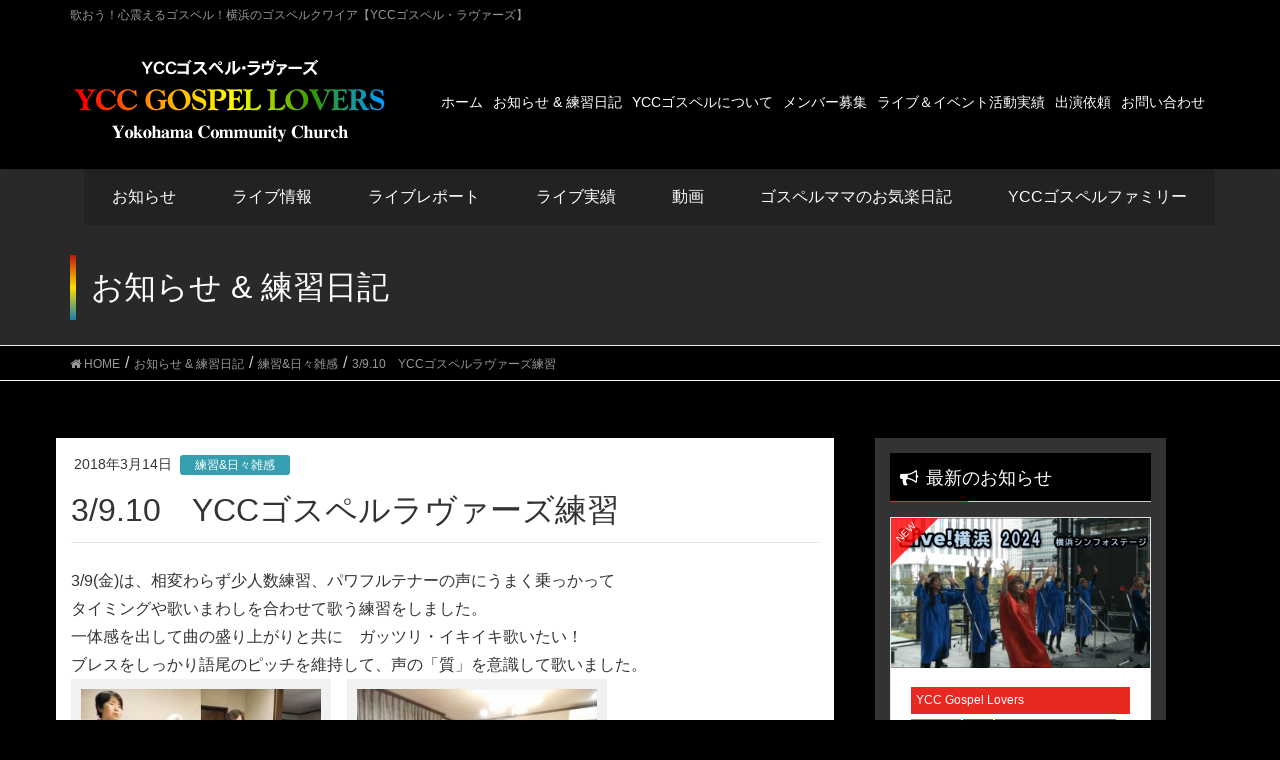

--- FILE ---
content_type: text/html; charset=UTF-8
request_url: https://www.ycc-gospel.com/gallery/3-9-10%E3%80%80ycc%E3%82%B4%E3%82%B9%E3%83%9A%E3%83%AB%E3%83%A9%E3%83%B4%E3%82%A1%E3%83%BC%E3%82%BA%E7%B7%B4%E7%BF%92/
body_size: 24696
content:
<!DOCTYPE html>
<html lang="ja">
<head>
<meta charset="utf-8">
<meta http-equiv="X-UA-Compatible" content="IE=edge">
<meta name="viewport" content="width=device-width, initial-scale=1">


<title>3/9.10　YCCゴスペルラヴァーズ練習 | YCC GOSPEL LOVERS</title>
<meta name='robots' content='max-image-preview:large' />
	<style>img:is([sizes="auto" i], [sizes^="auto," i]) { contain-intrinsic-size: 3000px 1500px }</style>
	<link rel='dns-prefetch' href='//secure.gravatar.com' />
<link rel='dns-prefetch' href='//stackpath.bootstrapcdn.com' />
<link rel='dns-prefetch' href='//stats.wp.com' />
<link rel='dns-prefetch' href='//maxcdn.bootstrapcdn.com' />
<link rel='dns-prefetch' href='//v0.wordpress.com' />
<link rel='dns-prefetch' href='//widgets.wp.com' />
<link rel='dns-prefetch' href='//s0.wp.com' />
<link rel='dns-prefetch' href='//0.gravatar.com' />
<link rel='dns-prefetch' href='//1.gravatar.com' />
<link rel='dns-prefetch' href='//2.gravatar.com' />
<link rel='dns-prefetch' href='//jetpack.wordpress.com' />
<link rel='dns-prefetch' href='//public-api.wordpress.com' />
<link rel="alternate" type="application/rss+xml" title="YCC GOSPEL LOVERS &raquo; フィード" href="https://www.ycc-gospel.com/feed/" />
<link rel="alternate" type="application/rss+xml" title="YCC GOSPEL LOVERS &raquo; コメントフィード" href="https://www.ycc-gospel.com/comments/feed/" />
<script type="text/javascript" id="wpp-js" src="https://www.ycc-gospel.com/wp-content/plugins/wordpress-popular-posts/assets/js/wpp.min.js?ver=7.3.6" data-sampling="0" data-sampling-rate="100" data-api-url="https://www.ycc-gospel.com/wp-json/wordpress-popular-posts" data-post-id="1630" data-token="a05da6d184" data-lang="0" data-debug="0"></script>
<meta name="description" content="3/9(金)は、相変わらず少人数練習、パワフルテナーの声にうまく乗っかってタイミングや歌いまわしを合わせて歌う練習をしました。一体感を出して曲の盛り上がりと共に　ガッツリ・イキイキ歌いたい！ブレスをしっかり語尾のピッチを維持して、声の「質」を意識して歌いました。　3/10(土) は、慣れた曲でアクセントや歌いまわしが微妙に変化しているところをチェックまた月末のライブでキーになる曲は、一体感で迫力の声、圧のある声を目指して練習しました！新" /><script type="text/javascript">
/* <![CDATA[ */
window._wpemojiSettings = {"baseUrl":"https:\/\/s.w.org\/images\/core\/emoji\/16.0.1\/72x72\/","ext":".png","svgUrl":"https:\/\/s.w.org\/images\/core\/emoji\/16.0.1\/svg\/","svgExt":".svg","source":{"concatemoji":"https:\/\/www.ycc-gospel.com\/wp-includes\/js\/wp-emoji-release.min.js?ver=6.8.3"}};
/*! This file is auto-generated */
!function(s,n){var o,i,e;function c(e){try{var t={supportTests:e,timestamp:(new Date).valueOf()};sessionStorage.setItem(o,JSON.stringify(t))}catch(e){}}function p(e,t,n){e.clearRect(0,0,e.canvas.width,e.canvas.height),e.fillText(t,0,0);var t=new Uint32Array(e.getImageData(0,0,e.canvas.width,e.canvas.height).data),a=(e.clearRect(0,0,e.canvas.width,e.canvas.height),e.fillText(n,0,0),new Uint32Array(e.getImageData(0,0,e.canvas.width,e.canvas.height).data));return t.every(function(e,t){return e===a[t]})}function u(e,t){e.clearRect(0,0,e.canvas.width,e.canvas.height),e.fillText(t,0,0);for(var n=e.getImageData(16,16,1,1),a=0;a<n.data.length;a++)if(0!==n.data[a])return!1;return!0}function f(e,t,n,a){switch(t){case"flag":return n(e,"\ud83c\udff3\ufe0f\u200d\u26a7\ufe0f","\ud83c\udff3\ufe0f\u200b\u26a7\ufe0f")?!1:!n(e,"\ud83c\udde8\ud83c\uddf6","\ud83c\udde8\u200b\ud83c\uddf6")&&!n(e,"\ud83c\udff4\udb40\udc67\udb40\udc62\udb40\udc65\udb40\udc6e\udb40\udc67\udb40\udc7f","\ud83c\udff4\u200b\udb40\udc67\u200b\udb40\udc62\u200b\udb40\udc65\u200b\udb40\udc6e\u200b\udb40\udc67\u200b\udb40\udc7f");case"emoji":return!a(e,"\ud83e\udedf")}return!1}function g(e,t,n,a){var r="undefined"!=typeof WorkerGlobalScope&&self instanceof WorkerGlobalScope?new OffscreenCanvas(300,150):s.createElement("canvas"),o=r.getContext("2d",{willReadFrequently:!0}),i=(o.textBaseline="top",o.font="600 32px Arial",{});return e.forEach(function(e){i[e]=t(o,e,n,a)}),i}function t(e){var t=s.createElement("script");t.src=e,t.defer=!0,s.head.appendChild(t)}"undefined"!=typeof Promise&&(o="wpEmojiSettingsSupports",i=["flag","emoji"],n.supports={everything:!0,everythingExceptFlag:!0},e=new Promise(function(e){s.addEventListener("DOMContentLoaded",e,{once:!0})}),new Promise(function(t){var n=function(){try{var e=JSON.parse(sessionStorage.getItem(o));if("object"==typeof e&&"number"==typeof e.timestamp&&(new Date).valueOf()<e.timestamp+604800&&"object"==typeof e.supportTests)return e.supportTests}catch(e){}return null}();if(!n){if("undefined"!=typeof Worker&&"undefined"!=typeof OffscreenCanvas&&"undefined"!=typeof URL&&URL.createObjectURL&&"undefined"!=typeof Blob)try{var e="postMessage("+g.toString()+"("+[JSON.stringify(i),f.toString(),p.toString(),u.toString()].join(",")+"));",a=new Blob([e],{type:"text/javascript"}),r=new Worker(URL.createObjectURL(a),{name:"wpTestEmojiSupports"});return void(r.onmessage=function(e){c(n=e.data),r.terminate(),t(n)})}catch(e){}c(n=g(i,f,p,u))}t(n)}).then(function(e){for(var t in e)n.supports[t]=e[t],n.supports.everything=n.supports.everything&&n.supports[t],"flag"!==t&&(n.supports.everythingExceptFlag=n.supports.everythingExceptFlag&&n.supports[t]);n.supports.everythingExceptFlag=n.supports.everythingExceptFlag&&!n.supports.flag,n.DOMReady=!1,n.readyCallback=function(){n.DOMReady=!0}}).then(function(){return e}).then(function(){var e;n.supports.everything||(n.readyCallback(),(e=n.source||{}).concatemoji?t(e.concatemoji):e.wpemoji&&e.twemoji&&(t(e.twemoji),t(e.wpemoji)))}))}((window,document),window._wpemojiSettings);
/* ]]> */
</script>
<link rel='stylesheet' id='vkExUnit_common_style-css' href='https://www.ycc-gospel.com/wp-content/plugins/vk-all-in-one-expansion-unit/assets/css/vkExUnit_style.css?ver=9.113.0.1' type='text/css' media='all' />
<style id='vkExUnit_common_style-inline-css' type='text/css'>
:root {--ver_page_top_button_url:url(https://www.ycc-gospel.com/wp-content/plugins/vk-all-in-one-expansion-unit/assets/images/to-top-btn-icon.svg);}@font-face {font-weight: normal;font-style: normal;font-family: "vk_sns";src: url("https://www.ycc-gospel.com/wp-content/plugins/vk-all-in-one-expansion-unit/inc/sns/icons/fonts/vk_sns.eot?-bq20cj");src: url("https://www.ycc-gospel.com/wp-content/plugins/vk-all-in-one-expansion-unit/inc/sns/icons/fonts/vk_sns.eot?#iefix-bq20cj") format("embedded-opentype"),url("https://www.ycc-gospel.com/wp-content/plugins/vk-all-in-one-expansion-unit/inc/sns/icons/fonts/vk_sns.woff?-bq20cj") format("woff"),url("https://www.ycc-gospel.com/wp-content/plugins/vk-all-in-one-expansion-unit/inc/sns/icons/fonts/vk_sns.ttf?-bq20cj") format("truetype"),url("https://www.ycc-gospel.com/wp-content/plugins/vk-all-in-one-expansion-unit/inc/sns/icons/fonts/vk_sns.svg?-bq20cj#vk_sns") format("svg");}
.veu_promotion-alert__content--text {border: 1px solid rgba(0,0,0,0.125);padding: 0.5em 1em;border-radius: var(--vk-size-radius);margin-bottom: var(--vk-margin-block-bottom);font-size: 0.875rem;}/* Alert Content部分に段落タグを入れた場合に最後の段落の余白を0にする */.veu_promotion-alert__content--text p:last-of-type{margin-bottom:0;margin-top: 0;}
</style>
<style id='wp-emoji-styles-inline-css' type='text/css'>

	img.wp-smiley, img.emoji {
		display: inline !important;
		border: none !important;
		box-shadow: none !important;
		height: 1em !important;
		width: 1em !important;
		margin: 0 0.07em !important;
		vertical-align: -0.1em !important;
		background: none !important;
		padding: 0 !important;
	}
</style>
<link rel='stylesheet' id='wp-block-library-css' href='https://www.ycc-gospel.com/wp-includes/css/dist/block-library/style.min.css?ver=6.8.3' type='text/css' media='all' />
<style id='classic-theme-styles-inline-css' type='text/css'>
/*! This file is auto-generated */
.wp-block-button__link{color:#fff;background-color:#32373c;border-radius:9999px;box-shadow:none;text-decoration:none;padding:calc(.667em + 2px) calc(1.333em + 2px);font-size:1.125em}.wp-block-file__button{background:#32373c;color:#fff;text-decoration:none}
</style>
<link rel='stylesheet' id='mediaelement-css' href='https://www.ycc-gospel.com/wp-includes/js/mediaelement/mediaelementplayer-legacy.min.css?ver=4.2.17' type='text/css' media='all' />
<link rel='stylesheet' id='wp-mediaelement-css' href='https://www.ycc-gospel.com/wp-includes/js/mediaelement/wp-mediaelement.min.css?ver=6.8.3' type='text/css' media='all' />
<style id='jetpack-sharing-buttons-style-inline-css' type='text/css'>
.jetpack-sharing-buttons__services-list{display:flex;flex-direction:row;flex-wrap:wrap;gap:0;list-style-type:none;margin:5px;padding:0}.jetpack-sharing-buttons__services-list.has-small-icon-size{font-size:12px}.jetpack-sharing-buttons__services-list.has-normal-icon-size{font-size:16px}.jetpack-sharing-buttons__services-list.has-large-icon-size{font-size:24px}.jetpack-sharing-buttons__services-list.has-huge-icon-size{font-size:36px}@media print{.jetpack-sharing-buttons__services-list{display:none!important}}.editor-styles-wrapper .wp-block-jetpack-sharing-buttons{gap:0;padding-inline-start:0}ul.jetpack-sharing-buttons__services-list.has-background{padding:1.25em 2.375em}
</style>
<style id='global-styles-inline-css' type='text/css'>
:root{--wp--preset--aspect-ratio--square: 1;--wp--preset--aspect-ratio--4-3: 4/3;--wp--preset--aspect-ratio--3-4: 3/4;--wp--preset--aspect-ratio--3-2: 3/2;--wp--preset--aspect-ratio--2-3: 2/3;--wp--preset--aspect-ratio--16-9: 16/9;--wp--preset--aspect-ratio--9-16: 9/16;--wp--preset--color--black: #000000;--wp--preset--color--cyan-bluish-gray: #abb8c3;--wp--preset--color--white: #ffffff;--wp--preset--color--pale-pink: #f78da7;--wp--preset--color--vivid-red: #cf2e2e;--wp--preset--color--luminous-vivid-orange: #ff6900;--wp--preset--color--luminous-vivid-amber: #fcb900;--wp--preset--color--light-green-cyan: #7bdcb5;--wp--preset--color--vivid-green-cyan: #00d084;--wp--preset--color--pale-cyan-blue: #8ed1fc;--wp--preset--color--vivid-cyan-blue: #0693e3;--wp--preset--color--vivid-purple: #9b51e0;--wp--preset--gradient--vivid-cyan-blue-to-vivid-purple: linear-gradient(135deg,rgba(6,147,227,1) 0%,rgb(155,81,224) 100%);--wp--preset--gradient--light-green-cyan-to-vivid-green-cyan: linear-gradient(135deg,rgb(122,220,180) 0%,rgb(0,208,130) 100%);--wp--preset--gradient--luminous-vivid-amber-to-luminous-vivid-orange: linear-gradient(135deg,rgba(252,185,0,1) 0%,rgba(255,105,0,1) 100%);--wp--preset--gradient--luminous-vivid-orange-to-vivid-red: linear-gradient(135deg,rgba(255,105,0,1) 0%,rgb(207,46,46) 100%);--wp--preset--gradient--very-light-gray-to-cyan-bluish-gray: linear-gradient(135deg,rgb(238,238,238) 0%,rgb(169,184,195) 100%);--wp--preset--gradient--cool-to-warm-spectrum: linear-gradient(135deg,rgb(74,234,220) 0%,rgb(151,120,209) 20%,rgb(207,42,186) 40%,rgb(238,44,130) 60%,rgb(251,105,98) 80%,rgb(254,248,76) 100%);--wp--preset--gradient--blush-light-purple: linear-gradient(135deg,rgb(255,206,236) 0%,rgb(152,150,240) 100%);--wp--preset--gradient--blush-bordeaux: linear-gradient(135deg,rgb(254,205,165) 0%,rgb(254,45,45) 50%,rgb(107,0,62) 100%);--wp--preset--gradient--luminous-dusk: linear-gradient(135deg,rgb(255,203,112) 0%,rgb(199,81,192) 50%,rgb(65,88,208) 100%);--wp--preset--gradient--pale-ocean: linear-gradient(135deg,rgb(255,245,203) 0%,rgb(182,227,212) 50%,rgb(51,167,181) 100%);--wp--preset--gradient--electric-grass: linear-gradient(135deg,rgb(202,248,128) 0%,rgb(113,206,126) 100%);--wp--preset--gradient--midnight: linear-gradient(135deg,rgb(2,3,129) 0%,rgb(40,116,252) 100%);--wp--preset--font-size--small: 13px;--wp--preset--font-size--medium: 20px;--wp--preset--font-size--large: 36px;--wp--preset--font-size--x-large: 42px;--wp--preset--spacing--20: 0.44rem;--wp--preset--spacing--30: 0.67rem;--wp--preset--spacing--40: 1rem;--wp--preset--spacing--50: 1.5rem;--wp--preset--spacing--60: 2.25rem;--wp--preset--spacing--70: 3.38rem;--wp--preset--spacing--80: 5.06rem;--wp--preset--shadow--natural: 6px 6px 9px rgba(0, 0, 0, 0.2);--wp--preset--shadow--deep: 12px 12px 50px rgba(0, 0, 0, 0.4);--wp--preset--shadow--sharp: 6px 6px 0px rgba(0, 0, 0, 0.2);--wp--preset--shadow--outlined: 6px 6px 0px -3px rgba(255, 255, 255, 1), 6px 6px rgba(0, 0, 0, 1);--wp--preset--shadow--crisp: 6px 6px 0px rgba(0, 0, 0, 1);}:where(.is-layout-flex){gap: 0.5em;}:where(.is-layout-grid){gap: 0.5em;}body .is-layout-flex{display: flex;}.is-layout-flex{flex-wrap: wrap;align-items: center;}.is-layout-flex > :is(*, div){margin: 0;}body .is-layout-grid{display: grid;}.is-layout-grid > :is(*, div){margin: 0;}:where(.wp-block-columns.is-layout-flex){gap: 2em;}:where(.wp-block-columns.is-layout-grid){gap: 2em;}:where(.wp-block-post-template.is-layout-flex){gap: 1.25em;}:where(.wp-block-post-template.is-layout-grid){gap: 1.25em;}.has-black-color{color: var(--wp--preset--color--black) !important;}.has-cyan-bluish-gray-color{color: var(--wp--preset--color--cyan-bluish-gray) !important;}.has-white-color{color: var(--wp--preset--color--white) !important;}.has-pale-pink-color{color: var(--wp--preset--color--pale-pink) !important;}.has-vivid-red-color{color: var(--wp--preset--color--vivid-red) !important;}.has-luminous-vivid-orange-color{color: var(--wp--preset--color--luminous-vivid-orange) !important;}.has-luminous-vivid-amber-color{color: var(--wp--preset--color--luminous-vivid-amber) !important;}.has-light-green-cyan-color{color: var(--wp--preset--color--light-green-cyan) !important;}.has-vivid-green-cyan-color{color: var(--wp--preset--color--vivid-green-cyan) !important;}.has-pale-cyan-blue-color{color: var(--wp--preset--color--pale-cyan-blue) !important;}.has-vivid-cyan-blue-color{color: var(--wp--preset--color--vivid-cyan-blue) !important;}.has-vivid-purple-color{color: var(--wp--preset--color--vivid-purple) !important;}.has-black-background-color{background-color: var(--wp--preset--color--black) !important;}.has-cyan-bluish-gray-background-color{background-color: var(--wp--preset--color--cyan-bluish-gray) !important;}.has-white-background-color{background-color: var(--wp--preset--color--white) !important;}.has-pale-pink-background-color{background-color: var(--wp--preset--color--pale-pink) !important;}.has-vivid-red-background-color{background-color: var(--wp--preset--color--vivid-red) !important;}.has-luminous-vivid-orange-background-color{background-color: var(--wp--preset--color--luminous-vivid-orange) !important;}.has-luminous-vivid-amber-background-color{background-color: var(--wp--preset--color--luminous-vivid-amber) !important;}.has-light-green-cyan-background-color{background-color: var(--wp--preset--color--light-green-cyan) !important;}.has-vivid-green-cyan-background-color{background-color: var(--wp--preset--color--vivid-green-cyan) !important;}.has-pale-cyan-blue-background-color{background-color: var(--wp--preset--color--pale-cyan-blue) !important;}.has-vivid-cyan-blue-background-color{background-color: var(--wp--preset--color--vivid-cyan-blue) !important;}.has-vivid-purple-background-color{background-color: var(--wp--preset--color--vivid-purple) !important;}.has-black-border-color{border-color: var(--wp--preset--color--black) !important;}.has-cyan-bluish-gray-border-color{border-color: var(--wp--preset--color--cyan-bluish-gray) !important;}.has-white-border-color{border-color: var(--wp--preset--color--white) !important;}.has-pale-pink-border-color{border-color: var(--wp--preset--color--pale-pink) !important;}.has-vivid-red-border-color{border-color: var(--wp--preset--color--vivid-red) !important;}.has-luminous-vivid-orange-border-color{border-color: var(--wp--preset--color--luminous-vivid-orange) !important;}.has-luminous-vivid-amber-border-color{border-color: var(--wp--preset--color--luminous-vivid-amber) !important;}.has-light-green-cyan-border-color{border-color: var(--wp--preset--color--light-green-cyan) !important;}.has-vivid-green-cyan-border-color{border-color: var(--wp--preset--color--vivid-green-cyan) !important;}.has-pale-cyan-blue-border-color{border-color: var(--wp--preset--color--pale-cyan-blue) !important;}.has-vivid-cyan-blue-border-color{border-color: var(--wp--preset--color--vivid-cyan-blue) !important;}.has-vivid-purple-border-color{border-color: var(--wp--preset--color--vivid-purple) !important;}.has-vivid-cyan-blue-to-vivid-purple-gradient-background{background: var(--wp--preset--gradient--vivid-cyan-blue-to-vivid-purple) !important;}.has-light-green-cyan-to-vivid-green-cyan-gradient-background{background: var(--wp--preset--gradient--light-green-cyan-to-vivid-green-cyan) !important;}.has-luminous-vivid-amber-to-luminous-vivid-orange-gradient-background{background: var(--wp--preset--gradient--luminous-vivid-amber-to-luminous-vivid-orange) !important;}.has-luminous-vivid-orange-to-vivid-red-gradient-background{background: var(--wp--preset--gradient--luminous-vivid-orange-to-vivid-red) !important;}.has-very-light-gray-to-cyan-bluish-gray-gradient-background{background: var(--wp--preset--gradient--very-light-gray-to-cyan-bluish-gray) !important;}.has-cool-to-warm-spectrum-gradient-background{background: var(--wp--preset--gradient--cool-to-warm-spectrum) !important;}.has-blush-light-purple-gradient-background{background: var(--wp--preset--gradient--blush-light-purple) !important;}.has-blush-bordeaux-gradient-background{background: var(--wp--preset--gradient--blush-bordeaux) !important;}.has-luminous-dusk-gradient-background{background: var(--wp--preset--gradient--luminous-dusk) !important;}.has-pale-ocean-gradient-background{background: var(--wp--preset--gradient--pale-ocean) !important;}.has-electric-grass-gradient-background{background: var(--wp--preset--gradient--electric-grass) !important;}.has-midnight-gradient-background{background: var(--wp--preset--gradient--midnight) !important;}.has-small-font-size{font-size: var(--wp--preset--font-size--small) !important;}.has-medium-font-size{font-size: var(--wp--preset--font-size--medium) !important;}.has-large-font-size{font-size: var(--wp--preset--font-size--large) !important;}.has-x-large-font-size{font-size: var(--wp--preset--font-size--x-large) !important;}
:where(.wp-block-post-template.is-layout-flex){gap: 1.25em;}:where(.wp-block-post-template.is-layout-grid){gap: 1.25em;}
:where(.wp-block-columns.is-layout-flex){gap: 2em;}:where(.wp-block-columns.is-layout-grid){gap: 2em;}
:root :where(.wp-block-pullquote){font-size: 1.5em;line-height: 1.6;}
</style>
<link rel='stylesheet' id='owl.carousel.style-css' href='https://www.ycc-gospel.com/wp-content/plugins/wp-posts-carousel/owl.carousel/assets/owl.carousel.css?ver=6.8.3' type='text/css' media='all' />
<link rel='stylesheet' id='wp-font-awesome-css' href='//maxcdn.bootstrapcdn.com/font-awesome/4.3.0/css/font-awesome.min.css?ver=6.8.3' type='text/css' media='all' />
<link rel='stylesheet' id='wordpress-popular-posts-css-css' href='https://www.ycc-gospel.com/wp-content/plugins/wordpress-popular-posts/assets/css/wpp.css?ver=7.3.6' type='text/css' media='all' />
<link rel='stylesheet' id='lightning-common-style-css' href='https://www.ycc-gospel.com/wp-content/themes/lightning-pro%203/assets/css/common.css?ver=6.8.3' type='text/css' media='all' />
<link rel='stylesheet' id='lightning-design-style-css' href='https://www.ycc-gospel.com/wp-content/themes/lightning-pro%203/design-skin/origin/css/style.css?ver=6.8.3' type='text/css' media='all' />
<style id='lightning-design-style-inline-css' type='text/css'>
/* ltg theme common */.color_key_bg,.color_key_bg_hover:hover{background-color: #dd3333;}.color_key_txt,.color_key_txt_hover:hover{color: #dd3333;}.color_key_border,.color_key_border_hover:hover{border-color: #dd3333;}.color_key_dark_bg,.color_key_dark_bg_hover:hover{background-color: #dd3333;}.color_key_dark_txt,.color_key_dark_txt_hover:hover{color: #dd3333;}.color_key_dark_border,.color_key_dark_border_hover:hover{border-color: #dd3333;}
.bbp-submit-wrapper .button.submit,.woocommerce a.button.alt:hover,.woocommerce-product-search button:hover,.woocommerce button.button.alt { background-color:#dd3333 ; }.bbp-submit-wrapper .button.submit:hover,.woocommerce a.button.alt,.woocommerce-product-search button,.woocommerce button.button.alt:hover { background-color:#dd3333 ; }.woocommerce ul.product_list_widget li a:hover img { border-color:#dd3333; }.veu_color_txt_key { color:#dd3333 ; }.veu_color_bg_key { background-color:#dd3333 ; }.veu_color_border_key { border-color:#dd3333 ; }.btn-default { border-color:#dd3333;color:#dd3333;}.btn-default:focus,.btn-default:hover { border-color:#dd3333;background-color: #dd3333; }.btn-primary { background-color:#dd3333;border-color:#dd3333; }.btn-primary:focus,.btn-primary:hover { background-color:#dd3333;border-color:#dd3333; }/* sidebar child menu display */.localNav ul ul.children{ display:none; }.localNav ul li.current_page_ancestor ul.children,.localNav ul li.current_page_item ul.children,.localNav ul li.current-cat ul.children{ display:block; }
a { color:#dd3333 ; }a:hover { color:#dd3333 ; }ul.gMenu a:hover { color:#dd3333; }.page-header { background-color:#dd3333; }h1.entry-title:first-letter,.single h1.entry-title:first-letter { color:#dd3333; }h2,.mainSection-title { border-top-color:#dd3333; }h3:after,.subSection-title:after { border-bottom-color:#dd3333; }.media .media-body .media-heading a:hover { color:#dd3333; }ul.page-numbers li span.page-numbers.current { background-color:#dd3333; }.pager li > a { border-color:#dd3333;color:#dd3333;}.pager li > a:hover { background-color:#dd3333;color:#fff;}footer { border-top-color:#dd3333; }dt { border-left-color:#dd3333; }@media (min-width: 768px){ ul.gMenu > li > a:hover:after, ul.gMenu > li.current-post-ancestor > a:after, ul.gMenu > li.current-menu-item > a:after, ul.gMenu > li.current-menu-parent > a:after, ul.gMenu > li.current-menu-ancestor > a:after, ul.gMenu > li.current_page_parent > a:after, ul.gMenu > li.current_page_ancestor > a:after { border-bottom-color: #dd3333 ; } ul.gMenu > li > a:hover .gMenu_description { color: #dd3333 ; }} /* @media (min-width: 768px) */
/* Font switch */.gMenu_name,.vk-mobile-nav .menu,.mobile-fix-nav-menu{ font-family:"メイリオ",Meiryo,"ヒラギノ角ゴ ProN W3", Hiragino Kaku Gothic ProN,sans-serif;}.gMenu_description{ font-family:"メイリオ",Meiryo,"ヒラギノ角ゴ ProN W3", Hiragino Kaku Gothic ProN,sans-serif;}h1,h2,h3,h4,h5,h6,dt,.page-header_pageTitle,.mainSection-title,.subSection-title,.veu_leadTxt,.lead{ font-family:"メイリオ",Meiryo,"ヒラギノ角ゴ ProN W3", Hiragino Kaku Gothic ProN,sans-serif;}body{ font-family:"メイリオ",Meiryo,"ヒラギノ角ゴ ProN W3", Hiragino Kaku Gothic ProN,sans-serif;}
</style>
<link rel='stylesheet' id='lightning-theme-style-css' href='https://www.ycc-gospel.com/wp-content/themes/lightning-pro%203/style.css?ver=6.8.3' type='text/css' media='all' />
<link rel='stylesheet' id='jetpack_likes-css' href='https://www.ycc-gospel.com/wp-content/plugins/jetpack/modules/likes/style.css?ver=15.4' type='text/css' media='all' />
<link rel='stylesheet' id='veu-cta-css' href='https://www.ycc-gospel.com/wp-content/plugins/vk-all-in-one-expansion-unit/inc/call-to-action/package/assets/css/style.css?ver=9.113.0.1' type='text/css' media='all' />
<link rel='stylesheet' id='slb_core-css' href='https://www.ycc-gospel.com/wp-content/plugins/simple-lightbox/client/css/app.css?ver=2.9.4' type='text/css' media='all' />
<link rel='stylesheet' id='yarpp-thumbnails-css' href='https://www.ycc-gospel.com/wp-content/plugins/yet-another-related-posts-plugin/style/styles_thumbnails.css?ver=5.30.11' type='text/css' media='all' />
<style id='yarpp-thumbnails-inline-css' type='text/css'>
.yarpp-thumbnails-horizontal .yarpp-thumbnail {width: 130px;height: 170px;margin: 5px;margin-left: 0px;}.yarpp-thumbnail > img, .yarpp-thumbnail-default {width: 120px;height: 120px;margin: 5px;}.yarpp-thumbnails-horizontal .yarpp-thumbnail-title {margin: 7px;margin-top: 0px;width: 120px;}.yarpp-thumbnail-default > img {min-height: 120px;min-width: 120px;}
</style>
<script type="text/javascript" src="https://www.ycc-gospel.com/wp-includes/js/jquery/jquery.min.js?ver=3.7.1" id="jquery-core-js"></script>
<script type="text/javascript" src="https://www.ycc-gospel.com/wp-includes/js/jquery/jquery-migrate.min.js?ver=3.4.1" id="jquery-migrate-js"></script>
<script type="text/javascript" src="https://www.ycc-gospel.com/wp-content/plugins/wp-posts-carousel/owl.carousel/owl.carousel.js?ver=2.0.0" id="owl.carousel-js"></script>
<script type="text/javascript" src="https://www.ycc-gospel.com/wp-content/plugins/wp-posts-carousel/owl.carousel/jquery.mousewheel.min.js?ver=3.1.12" id="jquery-mousewheel-js"></script>
<link rel="https://api.w.org/" href="https://www.ycc-gospel.com/wp-json/" /><link rel="alternate" title="JSON" type="application/json" href="https://www.ycc-gospel.com/wp-json/wp/v2/gallery/1630" /><link rel="EditURI" type="application/rsd+xml" title="RSD" href="https://www.ycc-gospel.com/xmlrpc.php?rsd" />
<meta name="generator" content="WordPress 6.8.3" />
<link rel="canonical" href="https://www.ycc-gospel.com/gallery/3-9-10%e3%80%80ycc%e3%82%b4%e3%82%b9%e3%83%9a%e3%83%ab%e3%83%a9%e3%83%b4%e3%82%a1%e3%83%bc%e3%82%ba%e7%b7%b4%e7%bf%92/" />
<link rel="alternate" title="oEmbed (JSON)" type="application/json+oembed" href="https://www.ycc-gospel.com/wp-json/oembed/1.0/embed?url=https%3A%2F%2Fwww.ycc-gospel.com%2Fgallery%2F3-9-10%25e3%2580%2580ycc%25e3%2582%25b4%25e3%2582%25b9%25e3%2583%259a%25e3%2583%25ab%25e3%2583%25a9%25e3%2583%25b4%25e3%2582%25a1%25e3%2583%25bc%25e3%2582%25ba%25e7%25b7%25b4%25e7%25bf%2592%2F" />
<link rel="alternate" title="oEmbed (XML)" type="text/xml+oembed" href="https://www.ycc-gospel.com/wp-json/oembed/1.0/embed?url=https%3A%2F%2Fwww.ycc-gospel.com%2Fgallery%2F3-9-10%25e3%2580%2580ycc%25e3%2582%25b4%25e3%2582%25b9%25e3%2583%259a%25e3%2583%25ab%25e3%2583%25a9%25e3%2583%25b4%25e3%2582%25a1%25e3%2583%25bc%25e3%2582%25ba%25e7%25b7%25b4%25e7%25bf%2592%2F&#038;format=xml" />
<!-- WordPress Most Popular --><script type="text/javascript">/* <![CDATA[ */ jQuery.post("https://www.ycc-gospel.com/wp-admin/admin-ajax.php", { action: "wmp_update", id: 1630, token: "77374df4a5" }); /* ]]> */</script><!-- /WordPress Most Popular --><script>var wp_posts_carousel_url="https://www.ycc-gospel.com/wp-content/plugins/wp-posts-carousel/";</script>	<style>img#wpstats{display:none}</style>
		            <style id="wpp-loading-animation-styles">@-webkit-keyframes bgslide{from{background-position-x:0}to{background-position-x:-200%}}@keyframes bgslide{from{background-position-x:0}to{background-position-x:-200%}}.wpp-widget-block-placeholder,.wpp-shortcode-placeholder{margin:0 auto;width:60px;height:3px;background:#dd3737;background:linear-gradient(90deg,#dd3737 0%,#571313 10%,#dd3737 100%);background-size:200% auto;border-radius:3px;-webkit-animation:bgslide 1s infinite linear;animation:bgslide 1s infinite linear}</style>
            <meta name="description" content="3/9(金)は、相変わらず少人数練習、パワフルテナーの声にうまく乗っかって タイミングや歌いまわしを合わせて歌&hellip;" />

<!-- Jetpack Open Graph Tags -->
<meta property="og:type" content="article" />
<meta property="og:title" content="3/9.10　YCCゴスペルラヴァーズ練習" />
<meta property="og:url" content="https://www.ycc-gospel.com/gallery/3-9-10%e3%80%80ycc%e3%82%b4%e3%82%b9%e3%83%9a%e3%83%ab%e3%83%a9%e3%83%b4%e3%82%a1%e3%83%bc%e3%82%ba%e7%b7%b4%e7%bf%92/" />
<meta property="og:description" content="3/9(金)は、相変わらず少人数練習、パワフルテナーの声にうまく乗っかって タイミングや歌いまわしを合わせて歌&hellip;" />
<meta property="article:published_time" content="2018-03-14T01:31:40+00:00" />
<meta property="article:modified_time" content="2018-03-14T01:31:40+00:00" />
<meta property="og:site_name" content="YCC GOSPEL LOVERS" />
<meta property="og:image" content="https://www.ycc-gospel.com/wp-content/uploads/2018/03/DSCN9313.jpg" />
<meta property="og:image:width" content="2272" />
<meta property="og:image:height" content="1704" />
<meta property="og:image:alt" content="" />
<meta property="og:locale" content="ja_JP" />
<meta name="twitter:text:title" content="3/9.10　YCCゴスペルラヴァーズ練習" />
<meta name="twitter:image" content="https://www.ycc-gospel.com/wp-content/uploads/2018/03/DSCN9313.jpg?w=640" />
<meta name="twitter:card" content="summary_large_image" />

<!-- End Jetpack Open Graph Tags -->
<link rel="icon" href="https://www.ycc-gospel.com/wp-content/uploads/2017/11/cropped-cropped-cropped-rog_011-120x120.gif" sizes="32x32" />
<link rel="icon" href="https://www.ycc-gospel.com/wp-content/uploads/2017/11/cropped-cropped-cropped-rog_011-300x300.gif" sizes="192x192" />
<link rel="apple-touch-icon" href="https://www.ycc-gospel.com/wp-content/uploads/2017/11/cropped-cropped-cropped-rog_011-300x300.gif" />
<meta name="msapplication-TileImage" content="https://www.ycc-gospel.com/wp-content/uploads/2017/11/cropped-cropped-cropped-rog_011-300x300.gif" />
		<style type="text/css" id="wp-custom-css">
			body{
background-color:#000;}
.navbar-brand img {
max-height: 150px;
}
.bold{font-weight: bold;}
.mainSection{background-color:#fff;padding-top: 15px;}
.subSection,
.subSection{background-color:#000;padding-top: 15px;}
.subSection h1{background-color:#000;color:#fff;border-left-color: #000 !important;border-right-color: #000 !important;}
.subSection-title{box-shadow:none;}

.home .siteContent .mainSection{padding: 0px;}
.home .mainSection{background-color:#000 !important;}
.siteContent .mainSection, .siteContent .subSection {
	border: 1px solid #000}
.omoi{text-align: center;}
.omoi img{margin-bottom:0.6em}

@media (min-width: 992px) {
 .omoi img{margin-bottom:0.6em}
.nav>li>a {background-color:#000 !important;
    position: relative;
    display: block;
	color: #fff;
}
.main2m	.nav>li>a {background-color:#222222 !important;
    position: relative;
    display: block;
	color: #fff;
}
.main2m .nav>li>a {padding: 15px 28px !important;}
.main2m	.nav {margin-top: 0px !important;}
}

.gMenu_outer .nav>li>a {padding: 10px 5px;}
.nav {margin-top: 30px;}

@media (min-width: 992px) {
.col-md-3 {
    width: 25%;
}
.col-md-offset-1 {
    margin-left: 3.33333333%;
	}
}
@media (min-width: 1200px) {
.omoi img{text-align: center;margin:0.6em}
}

header.siteHeader{
background-color:#000 !important;
　color:#ffffff;
}
.gMenu_outer {
    border-top-color: #000 !important;
}
.entry-meta_items_term {
	margin-left:4px;
}
@media (min-width: 992px) {
.headerTop {
	background-color:#000 !important;
	color:#999;
	border-bottom-color: #000 !important;
}
.headerTop li a, .headerTop li span {
	font-size:14px;
}
.headerTop .headerTop_contactBtn a.btn {
	font-size:16px;
}
}
h1.entry-title:first-letter,
.single h1.entry-title:first-letter { color:inherit; }

.media_post .media_post_text .media_post_meta .media_post_term {
  
  
}

.home .siteContent {
    margin-top: 118px !important;
}
.siteFooter{background: #222222;}
.siteFooter li a{color: #8a8a8a !important;}
.siteFooter .textwidget{background: #222222 !important;}
.widget_wp_widget_vk_taxonomy_list a{color: #fff !important;}
.sideSection {background: #333333 !important;}
.subSection-title{padding-left: 10px !important;padding-top: 10px !important;}
.subSection-title:after, h3:after {
    content: ".";
    line-height: 0;
    display: block;
    overflow: hidden;
    position: absolute;
    bottom: -1px;
	left:-0px;
    width: 30%;
}
.widget_archive a{color: #fff !important;}
.media_post_title {font-size: 16px !important;font-weight: bold;}
.tag .media_post_meta, .category .media_post_meta, .home .media_post_meta {
    margin-top: -41px !important;
}
.media_post .media_post_text .media_post_meta {
    margin-bottom: 2px;
    font-size: 12px;
}


li.menu__mega ul.menu__second-level {
    position: absolute;
    top: 40px;
    left: 0;
    box-sizing: border-box;
    width: 100%;
    padding: 20px 2%;
    background: #2b2b28;
    -webkit-transition: all .2s ease;
    transition: all .2s ease;
}

li.menu__mega:hover ul.menu__second-level {
    top: 50px;
    visibility: visible;
    opacity: 1;
}

li.menu__mega ul.menu__second-level > li {
    float: left;
    width: 32%;
    border: none;
}

li.menu__mega ul.menu__second-level > li:nth-child(3n+2) {
    margin: 0 1%;
}
.menuq {
    position: relative;
    width: 100%;
    height: 50px;
    max-width: 1200px;
    
	margin: 0 !important;
	padding: 0 !important;
}

.menuq > li {list-style:none;
	padding-left: 20px;
	
    float: left;
    width: 100%; /* グローバルナビ4つの場合 */
    height: 50px;
    line-height: 50px;
    background: #222222;
}

.menuq > li a {
    display: block;
    color: #fff;
}

.menuq > li a:hover {
    color: #999;

}

ul.menu__second-level {
    visibility: hidden;
    opacity: 0;
    z-index: 1;
}

ul.menu__third-level {
    visibility: hidden;
    opacity: 0;
}

ul.menu__fourth-level {
    visibility: hidden;
    opacity: 0;
}

.menuq > li:hover {
    background: #222222;
    -webkit-transition: all .5s;
    transition: all .5s;
}

.menu__second-level li {
    border-top: 1px solid #111;
	text-align: center;
}

.menu__third-level li {
    border-top: 1px solid #111;
}

.menu__second-level li a:hover {
    background: #fff;
	color:#000;
	text-decoration:none; 
}

.menu__third-level li a:hover {
    background: #2b2b2b;
}

.menu__fourth-level li a:hover {
    background: #1d0f0f;
}

/* 下矢印 */

.init-bottom:after {
    content: '';
    display: inline-block;
    width: 30px;
    height: 30px;
    margin: 0 0 0 15px;
    border-right: 4px solid #d71820;
    border-bottom: 4px solid #d71820;
    -webkit-transform: rotate(45deg);
    -ms-transform: rotate(45deg);
    transform: rotate(45deg);
	position: absolute;
	right:20px;
}

/* floatクリア */
.menuq:before,
.menuq:after {
    content: " ";
    display: table;
}

.menuq:after {
    clear: both;
}

.menuq {
    *zoom: 1;
}
.page-header{background: #292929;}
.page-header_pageTitle {padding-left: 15px !important;
	border-width: 0 0 0 3px;
  border-style: solid;
}
.page-header_pageTitle {
    border-left: 6px solid;
    border-image: linear-gradient(to top, #0e7db2 0%, 
#ffe000 50%,#c00f0a 100%);
    border-image-slice: 1;
	padding-top: 15px !important;
	padding-bottom: 15px !important;
}
.widget_ltg_full_wide_title_caption
{
	border-width: 0 0 0 0px;
  border-style: solid;
  
}
.widget_ltg_full_wide_title_caption {padding-bottom: 15px !important;
    border-bottom: 4px solid !important;
    border-image: linear-gradient(to left, #0e7db2 0%, 
#ffe000 50%,#c00f0a 100%);
    border-image-slice: 1;
	width:35%;
	margin: 0 auto;
}

.breadcrumb li a{color: #999 !important;}
.breadcrumb{color: #999;}
.widget_archive ul li a, .widget_categories ul li a, .widget_link_list ul li a, .widget_nav_menu ul li a, .widget_pages ul li a, .widget_recent_entries ul li a {
border-bottom: none;
}
.media_post_meta{padding-bottom: 10px;}
 .media_post_meta a{color: #fff !important;margin: 0px 0px;}
.media_post_meta a{padding: 5px;}
.media_post .media_post_text .media_post_meta .media_post_term {
    display: inline-block;
    font-size: 10px;
    line-height: 1.1em;
    color: #fff;
    
  padding: 5px 2px 0 0;
}
.prw {font-size:12px;
    padding: 10px !important; 
    margin: 10px !important; 
    color: #565656;
    background: #f1f1f1;
  
	line-height:2em;
}
.mi2{ border-top: dashed 1px #c6c6bf !important;border-bottom: dashed 1px #ffc3c3 !important;}
.bold{font-weight: bold;}
.prw .mi{vertical-align: middle !important;}
.prw p {
    margin: 0; 
    padding: 0;
}
@media (max-width:670px){
table.mobile-block td,table.mobile-block th{display:block}
}
@media (min-width:671px){
table.mobile-block td,table.mobile-block th{display:table-cell}
}
#prw{background: #FFF;border: solid 1px #fcb318 !important;}
#prw th,
#prw td{padding: 30px;}
.mailu{background: #FFF;border: solid 1px #fcb318 !important; text-align: center;padding: 30px;}
.entry-meta_items_term {
 float: none;
}

.top-page-under-globalmenu-widget > .wpp-list {
  display: flex;
  list-style: none;
  margin: 0;
  padding: 0;
}
.wpp-pop-in {
  
}
.top-page-under-globalmenu-widget .wpp-thumbnail{
    border: 10px solid rgba(127,127,127,0.1);
    width: 120px;
    height: auto;
    margin: 5px;
    margin-left: 0px;
    vertical-align: top;
	    display: inline-block;
}

.wpp-pop-content 
{    display: inline-block;
    text-align: left;
    
    font-size: 96%;
    text-decoration: none;
    max-height: 2.8em;
    line-height: 1.4em;
    margin: 7px;
    margin-top: 0px;
    width: 120px;
    text-decoration: inherit;
    overflow: hidden;
}

@media screen and (min-width: 1200px) {
  .top-page-under-globalmenu-widget {
    margin: 24px 0;
  }
  .top-page-under-globalmenu-widget > .wpp-list {
    flex-wrap: wrap;
  }
  .wpp-pop {
  
  }
}
@media screen and (max-width: 1200px) {
  .top-page-under-globalmenu-widget {
    margin: 0 0 24px;
  }
  .top-page-under-globalmenu-widget > .wpp-list {
    overflow: scroll;
    -webkit-overflow-scrolling: touch;
  }
}
@media screen and (max-width: 990px) {

	.main2m{display:none;}
}
@media screen and (min-width: 600px) and (max-width: 1200px) {
  .wpp-pop {
    float:left;
  }

}
@media screen and (max-width: 600px) {
  .wpp-pop {
    
  }
}
.siteFooter{color: #999;}
.main2m{max-width:1150px;margin: 0 auto ;}

.media_post.image_card .media_post_text .media_post_term {

}
.tag .vertical_card.large_image a, .category .vertical_card.large_image a, .home .vertical_card.large_image a {
    
    margin: 0px;
}
.home .vertical_card a, .tag .vertical_card a, .category .vertical_card a, .blog .vertical_card a {
    font-size: 12px;
    line-height: 1.1em;
    color: #fff;
	
}
.vertical_card.large_image a {
    margin-right: 0px !important;
}
.vertical_card a {
    color: #333;
	
   
	margin-top: 0px !important;
}
.media_post .media_post_text .media_post_meta .media_post_term {
    
    font-size: 10px;
    line-height: 1.1em;
    color: #fff;


}
.home .media_post_term, .tag .media_post_term, .category .media_post_term, .home .media_post_term {
	
    position: static !important;
    
}
.tag .vertical_card.large_image a, .category .vertical_card.large_image a, .home .vertical_card.large_image a {

    margin: 0px;
}
@media (max-width: 768px){
.media .postList_thumbnail {
width: 100% !important;
}
.media .postList_thumbnail{
padding-right:0;
}
.media .postList_thumbnail a {
position:relative;
height:50vw;
}
.media .postList_thumbnail a img{
position: absolute;
top: 50%;
left: 50%;
-webkit-transform: translate(-50%, -50%);
-ms-transform: translate(-50%, -50%);
transform: translate(-50%, -50%);
width: 100% !important;
height: auto;
}
}
.media .postList_thumbnail{
 width: 300px;
}
.multiple_categories{margin-bottom:10px;}
.nav li {margin-top: 0px !important;
    margin-bottom: 0px !important;
}
.nav ul {    margin-top: 0px !important;
margin-bottom: 0px !important;}
.yarpp-thumbnail-title {font-weight: normal !important;}
#wpp-2 h3 {
    font-weight: bold;
    padding: 0 0 5px 0;
    font-size: 125%;
    text-transform: capitalize;
    margin: 0;
}
.yarpp-thumbnails-horizontal .yarpp-thumbnail {
 border: none !important;
}
.entry-meta_items_term {
    float:none;
    margin-right:3px;
}
 
@media screen and (max-width: 767px) {
.entry-meta .entry-meta_items_term {
    display: unset;
}
}
.yarpp-thumbnail-title {
    text-align: left;
    font-size: 96%;
    text-decoration: none;
}
.yarpp-thumbnail-title {
    font-size: 1em;
    max-height: 2.8em;
    line-height: 1.4em;
    margin: 7px;
    margin-top: 0px;
    width: 120px;
    text-decoration: inherit;
    overflow: hidden;
}
.yarpp-thumbnails-horizontal .yarpp-thumbnail, .yarpp-thumbnail-default, .yarpp-thumbnail-title {
    display: inline-block;
	margin-bottom: 0px;
}
.yarpp-related a {
	font-weight:normal !important;}
span .yarpp-thumbnail-title {
	margin: 0px !important;}
.media_post .media_post_text .media_post_meta .media_post_term {
    position: unset;
}
.media_post_meta{margin-top: -30px;}
.entry-body{padding-top: 0px;}
br{display: block !important;
}
.smm a{
white-space: nowrap !important;font-size: 90% !important;}		</style>
		<!-- [ VK All in One Expansion Unit Article Structure Data ] --><script type="application/ld+json">{"@context":"https://schema.org/","@type":"Article","headline":"3/9.10　YCCゴスペルラヴァーズ練習","image":"https://www.ycc-gospel.com/wp-content/uploads/2018/03/DSCN9313-320x180.jpg","datePublished":"2018-03-14T10:31:40+09:00","dateModified":"2018-03-14T10:31:40+09:00","author":{"@type":"","name":"YCCstaff","url":"https://www.ycc-gospel.com/","sameAs":""}}</script><!-- [ / VK All in One Expansion Unit Article Structure Data ] -->
</head>
<body class="wp-singular gallery-template-default single single-gallery postid-1630 wp-theme-lightning-pro3 metaslider-plugin sidebar-fix device-pc headfix header_height_changer mobile-fix-nav_enable post-name-3-9-10%e3%80%80ycc%e3%82%b4%e3%82%b9%e3%83%9a%e3%83%ab%e3%83%a9%e3%83%b4%e3%82%a1%e3%83%bc%e3%82%ba%e7%b7%b4%e7%bf%92 tax-gcat gcat-practice post-type-gallery fa_v6_css">
<div class="vk-mobile-nav-menu-btn">MENU</div><div class="vk-mobile-nav"><nav class="global-nav"><ul id="menu-%e3%83%88%e3%83%83%e3%83%97%e3%83%a1%e3%83%8b%e3%83%a5%e3%83%bc" class="vk-menu-acc  menu"><li id="menu-item-119" class="menu-item menu-item-type-post_type menu-item-object-page menu-item-home menu-item-119"><a href="https://www.ycc-gospel.com/">ホーム</a></li>
<li id="menu-item-127" class="menu-item menu-item-type-custom menu-item-object-custom menu-item-127"><a href="https://www.ycc-gospel.com/gcat/news/">お知らせ &#038; 練習日記</a></li>
<li id="menu-item-115" class="menu-item menu-item-type-post_type menu-item-object-page menu-item-has-children menu-item-115"><a href="https://www.ycc-gospel.com/about/">YCCゴスペルについて</a>
<ul class="sub-menu">
	<li id="menu-item-120" class="menu-item menu-item-type-post_type menu-item-object-page menu-item-120"><a href="https://www.ycc-gospel.com/page-381/">YCCファミリーのご紹介</a></li>
</ul>
</li>
<li id="menu-item-123" class="menu-item menu-item-type-post_type menu-item-object-page menu-item-has-children menu-item-123"><a href="https://www.ycc-gospel.com/member/">メンバー募集</a>
<ul class="sub-menu">
	<li id="menu-item-124" class="menu-item menu-item-type-post_type menu-item-object-page menu-item-124"><a href="https://www.ycc-gospel.com/question/">よくある質問</a></li>
</ul>
</li>
<li id="menu-item-126" class="menu-item menu-item-type-post_type menu-item-object-page menu-item-has-children menu-item-126"><a href="https://www.ycc-gospel.com/history/">ライブ＆イベント活動実績</a>
<ul class="sub-menu">
	<li id="menu-item-117" class="menu-item menu-item-type-post_type menu-item-object-page menu-item-117"><a href="https://www.ycc-gospel.com/cd/">CDリリース情報</a></li>
	<li id="menu-item-121" class="menu-item menu-item-type-post_type menu-item-object-page menu-item-121"><a href="https://www.ycc-gospel.com/support/">YCC支援プロジェクト</a></li>
	<li id="menu-item-118" class="menu-item menu-item-type-post_type menu-item-object-page menu-item-118"><a href="https://www.ycc-gospel.com/topics/">Hezekiah Walker&#038;LFC来日</a></li>
</ul>
</li>
<li id="menu-item-125" class="menu-item menu-item-type-post_type menu-item-object-page menu-item-125"><a href="https://www.ycc-gospel.com/request/">出演依頼</a></li>
<li id="menu-item-122" class="menu-item menu-item-type-post_type menu-item-object-page menu-item-122"><a href="https://www.ycc-gospel.com/contact/">お問い合わせ</a></li>
</ul></nav><aside class="widget vk-mobile-nav-widget widget_nav_menu" id="nav_menu-10"><h1 class="widget-title subSection-title">カテゴリ一覧</h1><div class="menu-%e3%82%ab%e3%83%86%e3%82%b4%e3%83%aa-container"><ul id="menu-%e3%82%ab%e3%83%86%e3%82%b4%e3%83%aa" class="menu"><li id="menu-item-4731" class="menu-item menu-item-type-taxonomy menu-item-object-gcat menu-item-4731"><a href="https://www.ycc-gospel.com/gcat/news/">お知らせ</a></li>
<li id="menu-item-4732" class="menu-item menu-item-type-taxonomy menu-item-object-gcat menu-item-4732"><a href="https://www.ycc-gospel.com/gcat/info/">ライブ情報</a></li>
<li id="menu-item-4733" class="menu-item menu-item-type-taxonomy menu-item-object-gcat menu-item-4733"><a href="https://www.ycc-gospel.com/gcat/livereport/">ライブレポート</a></li>
<li id="menu-item-4734" class="menu-item menu-item-type-taxonomy menu-item-object-gcat menu-item-4734"><a href="https://www.ycc-gospel.com/gcat/live/">ライブ実績</a></li>
<li id="menu-item-4735" class="menu-item menu-item-type-taxonomy menu-item-object-gcat menu-item-4735"><a href="https://www.ycc-gospel.com/gcat/video/">動画</a></li>
<li id="menu-item-4736" class="menu-item menu-item-type-taxonomy menu-item-object-gcat menu-item-has-children menu-item-4736"><a href="https://www.ycc-gospel.com/gcat/c1/">ゴスペルママのお気軽日記</a>
<ul class="sub-menu">
	<li id="menu-item-4745" class="menu-item menu-item-type-taxonomy menu-item-object-gcat menu-item-4745"><a href="https://www.ycc-gospel.com/gcat/c1a/">練習</a></li>
	<li id="menu-item-4746" class="menu-item menu-item-type-taxonomy menu-item-object-gcat menu-item-4746"><a href="https://www.ycc-gospel.com/gcat/c1b/">ゴスペル歌詞・聖書こぼれ話</a></li>
	<li id="menu-item-4747" class="menu-item menu-item-type-taxonomy menu-item-object-gcat menu-item-4747"><a href="https://www.ycc-gospel.com/gcat/c1c/">日々雑感</a></li>
</ul>
</li>
<li id="menu-item-4737" class="menu-item menu-item-type-taxonomy menu-item-object-gcat menu-item-has-children menu-item-4737"><a href="https://www.ycc-gospel.com/gcat/ycc%e3%83%95%e3%82%a1%e3%83%9f%e3%83%aa%e3%83%bc/">YCCゴスペルファミリー</a>
<ul class="sub-menu">
	<li id="menu-item-4740" class="menu-item menu-item-type-taxonomy menu-item-object-gcat menu-item-4740"><a href="https://www.ycc-gospel.com/gcat/f5/">川崎ゴスペルクワイア</a></li>
	<li id="menu-item-4741" class="menu-item menu-item-type-taxonomy menu-item-object-gcat menu-item-4741"><a href="https://www.ycc-gospel.com/gcat/f2/">寺尾ゴスペルサークル</a></li>
	<li id="menu-item-4742" class="menu-item menu-item-type-taxonomy menu-item-object-gcat menu-item-4742"><a href="https://www.ycc-gospel.com/gcat/f1/">みなみゴスペルサークル</a></li>
	<li id="menu-item-4744" class="menu-item menu-item-type-taxonomy menu-item-object-gcat menu-item-4744"><a href="https://www.ycc-gospel.com/gcat/f3/">菅田ゴスペルサークル</a></li>
	<li id="menu-item-4743" class="menu-item menu-item-type-taxonomy menu-item-object-gcat menu-item-4743"><a href="https://www.ycc-gospel.com/gcat/f4/">大口ゴスペルサークル</a></li>
</ul>
</li>
</ul></div></aside></div><header class="navbar siteHeader">
	<div class="headerTop" id="headerTop"><div class="container"><p class="headerTop_description">歌おう！心震えるゴスペル！横浜のゴスペルクワイア【YCCゴスペル・ラヴァーズ】</p></div><!-- [ / .container ] --></div><!-- [ / #headerTop  ] -->	<div class="container siteHeadContainer">
		<div class="navbar-header">
			<h1 class="navbar-brand siteHeader_logo">
			<a href="https://www.ycc-gospel.com/"><span>
			<img src="https://www.ycc-gospel.com/wp-content/uploads/2017/11/logo.png" alt="YCC GOSPEL LOVERS" />			</span></a>
			</h1>
			
								
		</div>
		
		<div id="gMenu_outer" class="gMenu_outer"><nav class="menu-%e3%83%88%e3%83%83%e3%83%97%e3%83%a1%e3%83%8b%e3%83%a5%e3%83%bc-container"><ul id="menu-%e3%83%88%e3%83%83%e3%83%97%e3%83%a1%e3%83%8b%e3%83%a5%e3%83%bc-1" class="menu nav gMenu"><li id="menu-item-119" class="menu-item menu-item-type-post_type menu-item-object-page menu-item-home"><a href="https://www.ycc-gospel.com/"><strong class="gMenu_name">ホーム</strong></a></li>
<li id="menu-item-127" class="menu-item menu-item-type-custom menu-item-object-custom"><a href="https://www.ycc-gospel.com/gcat/news/"><strong class="gMenu_name">お知らせ &#038; 練習日記</strong></a></li>
<li id="menu-item-115" class="menu-item menu-item-type-post_type menu-item-object-page menu-item-has-children"><a href="https://www.ycc-gospel.com/about/"><strong class="gMenu_name">YCCゴスペルについて</strong></a>
<ul class="sub-menu">
	<li id="menu-item-120" class="menu-item menu-item-type-post_type menu-item-object-page"><a href="https://www.ycc-gospel.com/page-381/">YCCファミリーのご紹介</a></li>
</ul>
</li>
<li id="menu-item-123" class="menu-item menu-item-type-post_type menu-item-object-page menu-item-has-children"><a href="https://www.ycc-gospel.com/member/"><strong class="gMenu_name">メンバー募集</strong></a>
<ul class="sub-menu">
	<li id="menu-item-124" class="menu-item menu-item-type-post_type menu-item-object-page"><a href="https://www.ycc-gospel.com/question/">よくある質問</a></li>
</ul>
</li>
<li id="menu-item-126" class="menu-item menu-item-type-post_type menu-item-object-page menu-item-has-children"><a href="https://www.ycc-gospel.com/history/"><strong class="gMenu_name">ライブ＆イベント活動実績</strong></a>
<ul class="sub-menu">
	<li id="menu-item-117" class="menu-item menu-item-type-post_type menu-item-object-page"><a href="https://www.ycc-gospel.com/cd/">CDリリース情報</a></li>
	<li id="menu-item-121" class="menu-item menu-item-type-post_type menu-item-object-page"><a href="https://www.ycc-gospel.com/support/">YCC支援プロジェクト</a></li>
	<li id="menu-item-118" class="menu-item menu-item-type-post_type menu-item-object-page"><a href="https://www.ycc-gospel.com/topics/">Hezekiah Walker&#038;LFC来日</a></li>
</ul>
</li>
<li id="menu-item-125" class="menu-item menu-item-type-post_type menu-item-object-page"><a href="https://www.ycc-gospel.com/request/"><strong class="gMenu_name">出演依頼</strong></a></li>
<li id="menu-item-122" class="menu-item menu-item-type-post_type menu-item-object-page"><a href="https://www.ycc-gospel.com/contact/"><strong class="gMenu_name">お問い合わせ</strong></a></li>
</ul></nav></div>
	</div>
	
	</header>
		<div class="main2m">
<ul id="menu-%e3%83%88%e3%83%83%e3%83%97%e3%83%a1%e3%83%8b%e3%83%a5%e3%83%bc-2" class="menu nav gMenu">
 	<li id="menu-item-119" class=""><a href="http://www.ycc-gospel.com/gcat/news/">お知らせ</a></li>
 	<li id="menu-item-127" class="menu-item menu-item-type-custom menu-item-object-custom"><a href="http://www.ycc-gospel.com/gcat/info/"><strong class="gMenu_name">ライブ情報</strong></a></li>
 	<li id="menu-item-115" class="menu-item menu-item-type-post_type menu-item-object-page menu-item-has-children"><a href="http://www.ycc-gospel.com/gcat/livereport/"><strong class="gMenu_name">ライブレポート</strong></a></li>
 	<li id="menu-item-120" class="menu-item menu-item-type-post_type menu-item-object-page"><a href="http://www.ycc-gospel.com/gcat/live/">ライブ実績</a></li>
 	<li id="menu-item-123" class="menu-item menu-item-type-post_type menu-item-object-page menu-item-has-children"><a href="http://www.ycc-gospel.com/gcat/video/"><strong class="gMenu_name">動画</strong></a></li>
 	<li id="menu-item-124" class="menu-item menu-item-type-post_type menu-item-object-page"><a href="http://www.ycc-gospel.com/gcat/c1/">ゴスペルママのお気楽日記</a>
<ul class="sub-menu">
 	<li id="menu-item-124" class="menu-item menu-item-type-post_type menu-item-object-page"><a href="http://www.ycc-gospel.com/gcat/c1a/">練習</a></li>
 	<li id="menu-item-124" class="menu-item menu-item-type-post_type menu-item-object-page smm"><a href="http://www.ycc-gospel.com/gcat/c1b/">ゴスペル歌詞・聖書こぼれ話</a></li>
 	<li id="menu-item-124" class="menu-item menu-item-type-post_type menu-item-object-page"><a href="http://www.ycc-gospel.com/gcat/c1c/">日々雑感</a></li>
</ul>
</li>
 	<li id="menu-item-126" class="menu-item menu-item-type-post_type menu-item-object-page menu-item-has-children"><a href="http://www.ycc-gospel.com/gcat/ycc%E3%83%95%E3%82%A1%E3%83%9F%E3%83%AA%E3%83%BC/"><strong class="gMenu_name">YCCゴスペルファミリー</strong></a>
<ul class="sub-menu">
	<li id="menu-item-117" class="menu-item menu-item-type-post_type menu-item-object-page"><a href="http://www.ycc-gospel.com/gcat/f/">YCC Gospel Lovers</a></li>
 	<li id="menu-item-117" class="menu-item menu-item-type-post_type menu-item-object-page"><a href="http://www.ycc-gospel.com/gcat/f5/">川崎ゴスペルクワイア</a></li>
 	<li id="menu-item-121" class="menu-item menu-item-type-post_type menu-item-object-page"><a href="http://www.ycc-gospel.com/gcat/f2/">寺尾ゴスペルサークル</a></li>
 	<li id="menu-item-118" class="menu-item menu-item-type-post_type menu-item-object-page"><a href="http://www.ycc-gospel.com/gcat/f1/">みなみゴスペルサークル</a></li>
 	<li id="menu-item-118" class="menu-item menu-item-type-post_type menu-item-object-page"><a href="http://www.ycc-gospel.com/gcat/f3/">菅田ゴスペルサークル</a></li>
 	<li id="menu-item-118" class="menu-item menu-item-type-post_type menu-item-object-page"><a href="http://www.ycc-gospel.com/gcat/f4/">大口ゴスペルサークル</a></li>
</ul>
</li>
</ul>
</div>

<div class="section page-header"><div class="container"><div class="row"><div class="col-md-12">
<div class="page-header_pageTitle">
お知らせ &amp; 練習日記</div>
</div></div></div></div><!-- [ /.page-header ] -->
<!-- [ .breadSection ] -->
<div class="section breadSection">
<div class="container">
<div class="row">
<ol class="breadcrumb" itemtype="http://schema.org/BreadcrumbList"><li id="panHome" itemprop="itemListElement" itemscope itemtype="http://schema.org/ListItem"><a itemprop="item" href="https://www.ycc-gospel.com/"><span itemprop="name"><i class="fa fa-home"></i> HOME</span></a></li><li itemprop="itemListElement" itemscope itemtype="http://schema.org/ListItem"><a itemprop="item" href="https://www.ycc-gospel.com/gallery/"><span itemprop="name">お知らせ &amp; 練習日記</span></a></li><li itemprop="itemListElement" itemscope itemtype="http://schema.org/ListItem"><a itemprop="item" href="https://www.ycc-gospel.com/gcat/practice/"><span itemprop="name">練習&amp;日々雑感</span></a></li><li><span>3/9.10　YCCゴスペルラヴァーズ練習</span></li></ol>
</div>
</div>
</div>
<!-- [ /.breadSection ] -->
<div class="section siteContent">
<div class="container">
<div class="row">

<div class="col-md-8 mainSection" id="main" role="main">

<article id="post-1630" class="post-1630 gallery type-gallery status-publish has-post-thumbnail hentry gcat-practice">
	<header>
	<div class="entry-meta">


<span class="published entry-meta_items">2018年3月14日</span>

<span class="entry-meta_items entry-meta_updated entry-meta_hidden">/ 最終更新日 : <span class="updated">2018年3月14日</span></span>


	
	<span class="vcard author entry-meta_items entry-meta_items_author entry-meta_hidden"><span class="fn">YCCstaff</span></span>



<span class="entry-meta_items entry-meta_items_term"><a href="https://www.ycc-gospel.com/gcat/practice/" class="btn btn-xs btn-primary" style="background-color:#369faf;border:none;">練習&amp;日々雑感</a></span>
</div>	<h1 class="entry-title">3/9.10　YCCゴスペルラヴァーズ練習</h1>
	</header>
	<div class="entry-body">
		
		<div id="list">
<!-- 記事一覧 -->


</div>
<!-- /#list -->

<div id="list22">
<ul class="block-grid block-grid-1-2-3">
<!-- 記事一覧 -->


<div class="entry-card-content">
  
  
</div><!-- /.entry-card-content -->



</ul>
</div>
<!-- /#list -->
	
	<!-- PRyC WP: Add custom content to bottom of post/page: Standard Content START --><div id="pryc-wp-acctp-original-content"><p>3/9(金)は、相変わらず少人数練習、パワフルテナーの声にうまく乗っかって<br />
タイミングや歌いまわしを合わせて歌う練習をしました。<br />
一体感を出して曲の盛り上がりと共に　ガッツリ・イキイキ歌いたい！<br />
ブレスをしっかり語尾のピッチを維持して、声の「質」を意識して歌いました。<br />
<img fetchpriority="high" decoding="async" data-attachment-id="1631" data-permalink="https://www.ycc-gospel.com/gallery/3-9-10%e3%80%80ycc%e3%82%b4%e3%82%b9%e3%83%9a%e3%83%ab%e3%83%a9%e3%83%b4%e3%82%a1%e3%83%bc%e3%82%ba%e7%b7%b4%e7%bf%92/dscn9255_r/" data-orig-file="https://www.ycc-gospel.com/wp-content/uploads/2018/03/DSCN9255_R.jpg" data-orig-size="640,480" data-comments-opened="1" data-image-meta="{&quot;aperture&quot;:&quot;3.4&quot;,&quot;credit&quot;:&quot;&quot;,&quot;camera&quot;:&quot;COOLPIX S7000&quot;,&quot;caption&quot;:&quot;&quot;,&quot;created_timestamp&quot;:&quot;1520628460&quot;,&quot;copyright&quot;:&quot;&quot;,&quot;focal_length&quot;:&quot;4.5&quot;,&quot;iso&quot;:&quot;1600&quot;,&quot;shutter_speed&quot;:&quot;0.04&quot;,&quot;title&quot;:&quot;&quot;,&quot;orientation&quot;:&quot;1&quot;}" data-image-title="3・9練習" data-image-description="" data-image-caption="" data-medium-file="https://www.ycc-gospel.com/wp-content/uploads/2018/03/DSCN9255_R-300x225.jpg" data-large-file="https://www.ycc-gospel.com/wp-content/uploads/2018/03/DSCN9255_R.jpg" class="alignnone size-thumbnail wp-image-1631" src="https://www.ycc-gospel.com/wp-content/uploads/2018/03/DSCN9255_R.jpg" alt="" width="260" height="195" srcset="https://www.ycc-gospel.com/wp-content/uploads/2018/03/DSCN9255_R.jpg 640w, https://www.ycc-gospel.com/wp-content/uploads/2018/03/DSCN9255_R-300x225.jpg 300w" sizes="(max-width: 260px) 100vw, 260px" />　<img decoding="async" data-attachment-id="1632" data-permalink="https://www.ycc-gospel.com/gallery/3-9-10%e3%80%80ycc%e3%82%b4%e3%82%b9%e3%83%9a%e3%83%ab%e3%83%a9%e3%83%b4%e3%82%a1%e3%83%bc%e3%82%ba%e7%b7%b4%e7%bf%92/dscn9273_r/" data-orig-file="https://www.ycc-gospel.com/wp-content/uploads/2018/03/DSCN9273_R.jpg" data-orig-size="640,480" data-comments-opened="1" data-image-meta="{&quot;aperture&quot;:&quot;3.4&quot;,&quot;credit&quot;:&quot;&quot;,&quot;camera&quot;:&quot;COOLPIX S7000&quot;,&quot;caption&quot;:&quot;&quot;,&quot;created_timestamp&quot;:&quot;1520632482&quot;,&quot;copyright&quot;:&quot;&quot;,&quot;focal_length&quot;:&quot;4.5&quot;,&quot;iso&quot;:&quot;1600&quot;,&quot;shutter_speed&quot;:&quot;0.05&quot;,&quot;title&quot;:&quot;&quot;,&quot;orientation&quot;:&quot;1&quot;}" data-image-title="DSCN9273_R" data-image-description="" data-image-caption="" data-medium-file="https://www.ycc-gospel.com/wp-content/uploads/2018/03/DSCN9273_R-300x225.jpg" data-large-file="https://www.ycc-gospel.com/wp-content/uploads/2018/03/DSCN9273_R.jpg" class="alignnone size-thumbnail wp-image-1632" src="https://www.ycc-gospel.com/wp-content/uploads/2018/03/DSCN9273_R.jpg" alt="" width="260" height="195" srcset="https://www.ycc-gospel.com/wp-content/uploads/2018/03/DSCN9273_R.jpg 640w, https://www.ycc-gospel.com/wp-content/uploads/2018/03/DSCN9273_R-300x225.jpg 300w" sizes="(max-width: 260px) 100vw, 260px" /></p>
<p>3/10(土) は、慣れた曲でアクセントや歌いまわしが<br />
微妙に変化しているところをチェック<br />
また月末のライブでキーになる曲は、一体感で迫力の声、<br />
圧のある声を目指して練習しました！<br />
新曲は、高揚感の出るはずの所で盛下がらないように、<br />
声の出し方息の使い方などを練習しました。<br />
東日本大震災から7年、あの日を振り返り更なる復興を祈りました。<br />
練習後は、JoyfulJoyfulの楽しいダンスタイム！？<br />
<img decoding="async" data-attachment-id="1633" data-permalink="https://www.ycc-gospel.com/gallery/3-9-10%e3%80%80ycc%e3%82%b4%e3%82%b9%e3%83%9a%e3%83%ab%e3%83%a9%e3%83%b4%e3%82%a1%e3%83%bc%e3%82%ba%e7%b7%b4%e7%bf%92/dscn9279/" data-orig-file="https://www.ycc-gospel.com/wp-content/uploads/2018/03/DSCN9279.jpg" data-orig-size="2272,1704" data-comments-opened="1" data-image-meta="{&quot;aperture&quot;:&quot;3.4&quot;,&quot;credit&quot;:&quot;&quot;,&quot;camera&quot;:&quot;COOLPIX S7000&quot;,&quot;caption&quot;:&quot;&quot;,&quot;created_timestamp&quot;:&quot;1520693430&quot;,&quot;copyright&quot;:&quot;&quot;,&quot;focal_length&quot;:&quot;4.5&quot;,&quot;iso&quot;:&quot;1600&quot;,&quot;shutter_speed&quot;:&quot;0.02&quot;,&quot;title&quot;:&quot;&quot;,&quot;orientation&quot;:&quot;1&quot;}" data-image-title="DSCN9279" data-image-description="" data-image-caption="" data-medium-file="https://www.ycc-gospel.com/wp-content/uploads/2018/03/DSCN9279-300x225.jpg" data-large-file="https://www.ycc-gospel.com/wp-content/uploads/2018/03/DSCN9279-700x525.jpg" class="alignnone size-thumbnail wp-image-1633" src="https://www.ycc-gospel.com/wp-content/uploads/2018/03/DSCN9279.jpg" alt="" width="260" height="195" srcset="https://www.ycc-gospel.com/wp-content/uploads/2018/03/DSCN9279.jpg 2272w, https://www.ycc-gospel.com/wp-content/uploads/2018/03/DSCN9279-300x225.jpg 300w, https://www.ycc-gospel.com/wp-content/uploads/2018/03/DSCN9279-768x576.jpg 768w, https://www.ycc-gospel.com/wp-content/uploads/2018/03/DSCN9279-700x525.jpg 700w" sizes="(max-width: 260px) 100vw, 260px" /> <img loading="lazy" decoding="async" data-attachment-id="1634" data-permalink="https://www.ycc-gospel.com/gallery/3-9-10%e3%80%80ycc%e3%82%b4%e3%82%b9%e3%83%9a%e3%83%ab%e3%83%a9%e3%83%b4%e3%82%a1%e3%83%bc%e3%82%ba%e7%b7%b4%e7%bf%92/dscn9291/" data-orig-file="https://www.ycc-gospel.com/wp-content/uploads/2018/03/DSCN9291.jpg" data-orig-size="2272,1704" data-comments-opened="1" data-image-meta="{&quot;aperture&quot;:&quot;3.4&quot;,&quot;credit&quot;:&quot;&quot;,&quot;camera&quot;:&quot;COOLPIX S7000&quot;,&quot;caption&quot;:&quot;&quot;,&quot;created_timestamp&quot;:&quot;1520697012&quot;,&quot;copyright&quot;:&quot;&quot;,&quot;focal_length&quot;:&quot;4.5&quot;,&quot;iso&quot;:&quot;1600&quot;,&quot;shutter_speed&quot;:&quot;0.02&quot;,&quot;title&quot;:&quot;&quot;,&quot;orientation&quot;:&quot;1&quot;}" data-image-title="DSCN9291" data-image-description="" data-image-caption="" data-medium-file="https://www.ycc-gospel.com/wp-content/uploads/2018/03/DSCN9291-300x225.jpg" data-large-file="https://www.ycc-gospel.com/wp-content/uploads/2018/03/DSCN9291-700x525.jpg" class="alignnone size-thumbnail wp-image-1634" src="https://www.ycc-gospel.com/wp-content/uploads/2018/03/DSCN9291.jpg" alt="" width="260" height="195" srcset="https://www.ycc-gospel.com/wp-content/uploads/2018/03/DSCN9291.jpg 2272w, https://www.ycc-gospel.com/wp-content/uploads/2018/03/DSCN9291-300x225.jpg 300w, https://www.ycc-gospel.com/wp-content/uploads/2018/03/DSCN9291-768x576.jpg 768w, https://www.ycc-gospel.com/wp-content/uploads/2018/03/DSCN9291-700x525.jpg 700w" sizes="auto, (max-width: 260px) 100vw, 260px" /> <img loading="lazy" decoding="async" data-attachment-id="1635" data-permalink="https://www.ycc-gospel.com/gallery/3-9-10%e3%80%80ycc%e3%82%b4%e3%82%b9%e3%83%9a%e3%83%ab%e3%83%a9%e3%83%b4%e3%82%a1%e3%83%bc%e3%82%ba%e7%b7%b4%e7%bf%92/dscn9294/" data-orig-file="https://www.ycc-gospel.com/wp-content/uploads/2018/03/DSCN9294.jpg" data-orig-size="2272,1704" data-comments-opened="1" data-image-meta="{&quot;aperture&quot;:&quot;3.4&quot;,&quot;credit&quot;:&quot;&quot;,&quot;camera&quot;:&quot;COOLPIX S7000&quot;,&quot;caption&quot;:&quot;&quot;,&quot;created_timestamp&quot;:&quot;1520698630&quot;,&quot;copyright&quot;:&quot;&quot;,&quot;focal_length&quot;:&quot;4.5&quot;,&quot;iso&quot;:&quot;1600&quot;,&quot;shutter_speed&quot;:&quot;0.02&quot;,&quot;title&quot;:&quot;&quot;,&quot;orientation&quot;:&quot;1&quot;}" data-image-title="DSCN9294" data-image-description="" data-image-caption="" data-medium-file="https://www.ycc-gospel.com/wp-content/uploads/2018/03/DSCN9294-300x225.jpg" data-large-file="https://www.ycc-gospel.com/wp-content/uploads/2018/03/DSCN9294-700x525.jpg" class="alignnone size-thumbnail wp-image-1635" src="https://www.ycc-gospel.com/wp-content/uploads/2018/03/DSCN9294.jpg" alt="" width="260" height="195" srcset="https://www.ycc-gospel.com/wp-content/uploads/2018/03/DSCN9294.jpg 2272w, https://www.ycc-gospel.com/wp-content/uploads/2018/03/DSCN9294-300x225.jpg 300w, https://www.ycc-gospel.com/wp-content/uploads/2018/03/DSCN9294-768x576.jpg 768w, https://www.ycc-gospel.com/wp-content/uploads/2018/03/DSCN9294-700x525.jpg 700w" sizes="auto, (max-width: 260px) 100vw, 260px" /> <img loading="lazy" decoding="async" data-attachment-id="1636" data-permalink="https://www.ycc-gospel.com/gallery/3-9-10%e3%80%80ycc%e3%82%b4%e3%82%b9%e3%83%9a%e3%83%ab%e3%83%a9%e3%83%b4%e3%82%a1%e3%83%bc%e3%82%ba%e7%b7%b4%e7%bf%92/dscn9313/" data-orig-file="https://www.ycc-gospel.com/wp-content/uploads/2018/03/DSCN9313.jpg" data-orig-size="2272,1704" data-comments-opened="1" data-image-meta="{&quot;aperture&quot;:&quot;3.4&quot;,&quot;credit&quot;:&quot;&quot;,&quot;camera&quot;:&quot;COOLPIX S7000&quot;,&quot;caption&quot;:&quot;&quot;,&quot;created_timestamp&quot;:&quot;1520700142&quot;,&quot;copyright&quot;:&quot;&quot;,&quot;focal_length&quot;:&quot;4.5&quot;,&quot;iso&quot;:&quot;1600&quot;,&quot;shutter_speed&quot;:&quot;0.0125&quot;,&quot;title&quot;:&quot;&quot;,&quot;orientation&quot;:&quot;1&quot;}" data-image-title="ダンスレッスン" data-image-description="" data-image-caption="" data-medium-file="https://www.ycc-gospel.com/wp-content/uploads/2018/03/DSCN9313-300x225.jpg" data-large-file="https://www.ycc-gospel.com/wp-content/uploads/2018/03/DSCN9313-700x525.jpg" class="alignnone size-thumbnail wp-image-1636" src="https://www.ycc-gospel.com/wp-content/uploads/2018/03/DSCN9313.jpg" alt="" width="260" height="195" srcset="https://www.ycc-gospel.com/wp-content/uploads/2018/03/DSCN9313.jpg 2272w, https://www.ycc-gospel.com/wp-content/uploads/2018/03/DSCN9313-300x225.jpg 300w, https://www.ycc-gospel.com/wp-content/uploads/2018/03/DSCN9313-768x576.jpg 768w, https://www.ycc-gospel.com/wp-content/uploads/2018/03/DSCN9313-700x525.jpg 700w" sizes="auto, (max-width: 260px) 100vw, 260px" /></p>
<p>練習の詳細は、<a href="http://yccgospel.blog111.fc2.com/">ラバログのメンバー用ブログ</a>にて</p>
<!-- PRyC WP: Add custom content to bottom of post/page: Standard Content END --></div><div class='yarpp yarpp-related yarpp-related-website yarpp-template-thumbnails'>
<!-- YARPP Thumbnails -->
<h3>関連記事</h3>
<div class="yarpp-thumbnails-horizontal">
<a class='yarpp-thumbnail' rel='norewrite' href='https://www.ycc-gospel.com/gallery/%e3%82%b4%e3%82%b9%e3%83%9a%e3%83%ab%e3%80%80%e5%88%9d%e7%b7%b4%e7%bf%92%ef%bc%81/' title='ゴスペル　初練習！'>
<img width="120" height="120" src="https://www.ycc-gospel.com/wp-content/uploads/2018/01/DSCN8049_Rs-120x120.jpg" class="attachment-yarpp-thumbnail size-yarpp-thumbnail wp-post-image" alt="" data-pin-nopin="true" data-attachment-id="1452" data-permalink="https://www.ycc-gospel.com/gallery/%e3%82%b4%e3%82%b9%e3%83%9a%e3%83%ab%e3%80%80%e5%88%9d%e7%b7%b4%e7%bf%92%ef%bc%81/dscn8049_rs/" data-orig-file="https://www.ycc-gospel.com/wp-content/uploads/2018/01/DSCN8049_Rs.jpg" data-orig-size="300,225" data-comments-opened="1" data-image-meta="{&quot;aperture&quot;:&quot;0&quot;,&quot;credit&quot;:&quot;&quot;,&quot;camera&quot;:&quot;&quot;,&quot;caption&quot;:&quot;&quot;,&quot;created_timestamp&quot;:&quot;0&quot;,&quot;copyright&quot;:&quot;&quot;,&quot;focal_length&quot;:&quot;0&quot;,&quot;iso&quot;:&quot;0&quot;,&quot;shutter_speed&quot;:&quot;0&quot;,&quot;title&quot;:&quot;&quot;,&quot;orientation&quot;:&quot;0&quot;}" data-image-title="2018 1.6YCCゴスペルラヴァーズ初練習" data-image-description="" data-image-caption="" data-medium-file="https://www.ycc-gospel.com/wp-content/uploads/2018/01/DSCN8049_Rs-300x225.jpg" data-large-file="https://www.ycc-gospel.com/wp-content/uploads/2018/01/DSCN8049_Rs.jpg" /><span class="yarpp-thumbnail-title">ゴスペル　初練習！</span></a>
<a class='yarpp-thumbnail' rel='norewrite' href='https://www.ycc-gospel.com/gallery/%e3%82%b4%e3%82%b9%e3%83%9a%e3%83%ab%e7%b7%b4%e7%bf%92%ef%bc%92-2-3/' title='ゴスペル練習２/2.3'>
<img width="120" height="120" src="https://www.ycc-gospel.com/wp-content/uploads/2018/02/91fea64676fd2f956ec120e1b5b89f6c-120x120.jpg" class="attachment-yarpp-thumbnail size-yarpp-thumbnail wp-post-image" alt="" data-pin-nopin="true" data-attachment-id="1549" data-permalink="https://www.ycc-gospel.com/gallery/%e3%82%b4%e3%82%b9%e3%83%9a%e3%83%ab%e7%b7%b4%e7%bf%92%ef%bc%92-2-3/dscn8666_r-%e3%82%b3%e3%83%94%e3%83%bc-%e3%82%b3%e3%83%94%e3%83%bc-%e3%82%b3%e3%83%94%e3%83%bc/" data-orig-file="https://www.ycc-gospel.com/wp-content/uploads/2018/02/91fea64676fd2f956ec120e1b5b89f6c.jpg" data-orig-size="1000,750" data-comments-opened="1" data-image-meta="{&quot;aperture&quot;:&quot;3.4&quot;,&quot;credit&quot;:&quot;&quot;,&quot;camera&quot;:&quot;COOLPIX S7000&quot;,&quot;caption&quot;:&quot;&quot;,&quot;created_timestamp&quot;:&quot;1517672888&quot;,&quot;copyright&quot;:&quot;&quot;,&quot;focal_length&quot;:&quot;4.5&quot;,&quot;iso&quot;:&quot;1600&quot;,&quot;shutter_speed&quot;:&quot;0.01&quot;,&quot;title&quot;:&quot;&quot;,&quot;orientation&quot;:&quot;1&quot;}" data-image-title="DSCN8666_R &#8211; コピー &#8211; コピー &#8211; コピー" data-image-description="" data-image-caption="" data-medium-file="https://www.ycc-gospel.com/wp-content/uploads/2018/02/91fea64676fd2f956ec120e1b5b89f6c-300x225.jpg" data-large-file="https://www.ycc-gospel.com/wp-content/uploads/2018/02/91fea64676fd2f956ec120e1b5b89f6c-700x525.jpg" /><span class="yarpp-thumbnail-title">ゴスペル練習２/2.3</span></a>
<a class='yarpp-thumbnail' rel='norewrite' href='https://www.ycc-gospel.com/gallery/4-13-14ycc%e3%82%b4%e3%82%b9%e3%83%9a%e3%83%ab%e3%83%a9%e3%83%b4%e3%82%a1%e3%83%bc%e3%82%ba%e7%b7%b4%e7%bf%92/' title='4/13.14YCCゴスペルラヴァーズ練習'>
<img width="120" height="120" src="https://www.ycc-gospel.com/wp-content/uploads/2018/04/DSCN6634_R-120x120.jpg" class="attachment-yarpp-thumbnail size-yarpp-thumbnail wp-post-image" alt="" data-pin-nopin="true" data-attachment-id="1772" data-permalink="https://www.ycc-gospel.com/gallery/4-13-14ycc%e3%82%b4%e3%82%b9%e3%83%9a%e3%83%ab%e3%83%a9%e3%83%b4%e3%82%a1%e3%83%bc%e3%82%ba%e7%b7%b4%e7%bf%92/dscn6634_r/" data-orig-file="https://www.ycc-gospel.com/wp-content/uploads/2018/04/DSCN6634_R.jpg" data-orig-size="800,600" data-comments-opened="1" data-image-meta="{&quot;aperture&quot;:&quot;3.4&quot;,&quot;credit&quot;:&quot;&quot;,&quot;camera&quot;:&quot;COOLPIX S7000&quot;,&quot;caption&quot;:&quot;&quot;,&quot;created_timestamp&quot;:&quot;1523718895&quot;,&quot;copyright&quot;:&quot;&quot;,&quot;focal_length&quot;:&quot;4.5&quot;,&quot;iso&quot;:&quot;3200&quot;,&quot;shutter_speed&quot;:&quot;0.0125&quot;,&quot;title&quot;:&quot;&quot;,&quot;orientation&quot;:&quot;1&quot;}" data-image-title="DSCN6634_R" data-image-description="" data-image-caption="" data-medium-file="https://www.ycc-gospel.com/wp-content/uploads/2018/04/DSCN6634_R-300x225.jpg" data-large-file="https://www.ycc-gospel.com/wp-content/uploads/2018/04/DSCN6634_R-700x525.jpg" /><span class="yarpp-thumbnail-title">4/13.14YCCゴスペルラヴァーズ練習</span></a>
<a class='yarpp-thumbnail' rel='norewrite' href='https://www.ycc-gospel.com/gallery/%e7%b3%96%e8%b3%aa%e5%88%b6%e9%99%90%e3%83%91%e3%83%b3/' title='糖質制限パン'>
<img width="120" height="120" src="https://www.ycc-gospel.com/wp-content/uploads/2018/05/ede0bfa2b4ac60d8c5348871530febf9-120x120.jpg" class="attachment-yarpp-thumbnail size-yarpp-thumbnail wp-post-image" alt="" data-pin-nopin="true" data-attachment-id="1824" data-permalink="https://www.ycc-gospel.com/gallery/%e7%b3%96%e8%b3%aa%e5%88%b6%e9%99%90%e3%83%91%e3%83%b3/%e3%83%8f%e3%83%b3%e3%83%90%e3%83%bc%e3%82%ac%e3%83%bc2/" data-orig-file="https://www.ycc-gospel.com/wp-content/uploads/2018/05/ede0bfa2b4ac60d8c5348871530febf9.jpg" data-orig-size="5184,3456" data-comments-opened="1" data-image-meta="{&quot;aperture&quot;:&quot;5&quot;,&quot;credit&quot;:&quot;&quot;,&quot;camera&quot;:&quot;Canon EOS M10&quot;,&quot;caption&quot;:&quot;&quot;,&quot;created_timestamp&quot;:&quot;1525097622&quot;,&quot;copyright&quot;:&quot;&quot;,&quot;focal_length&quot;:&quot;31&quot;,&quot;iso&quot;:&quot;800&quot;,&quot;shutter_speed&quot;:&quot;0.016666666666667&quot;,&quot;title&quot;:&quot;&quot;,&quot;orientation&quot;:&quot;0&quot;}" data-image-title="ハンバーガー2" data-image-description="" data-image-caption="" data-medium-file="https://www.ycc-gospel.com/wp-content/uploads/2018/05/ede0bfa2b4ac60d8c5348871530febf9-300x200.jpg" data-large-file="https://www.ycc-gospel.com/wp-content/uploads/2018/05/ede0bfa2b4ac60d8c5348871530febf9-700x467.jpg" /><span class="yarpp-thumbnail-title">糖質制限パン</span></a>
<a class='yarpp-thumbnail' rel='norewrite' href='https://www.ycc-gospel.com/gallery/ycc%e3%82%b4%e3%82%b9%e3%83%9a%e3%83%ab%e3%83%a9%e3%83%b4%e3%82%a1%e3%83%bc%e3%82%ba%e7%b7%b4%e7%bf%92-2/' title='6/2 YCCゴスペルラヴァーズ練習'>
<img width="120" height="120" src="https://www.ycc-gospel.com/wp-content/uploads/2018/06/DSCN7574_R-120x120.jpg" class="attachment-yarpp-thumbnail size-yarpp-thumbnail wp-post-image" alt="" data-pin-nopin="true" data-attachment-id="2036" data-permalink="https://www.ycc-gospel.com/gallery/ycc%e3%82%b4%e3%82%b9%e3%83%9a%e3%83%ab%e3%83%a9%e3%83%b4%e3%82%a1%e3%83%bc%e3%82%ba%e7%b7%b4%e7%bf%92-2/dscn7574_r/" data-orig-file="https://www.ycc-gospel.com/wp-content/uploads/2018/06/DSCN7574_R.jpg" data-orig-size="800,600" data-comments-opened="1" data-image-meta="{&quot;aperture&quot;:&quot;3.4&quot;,&quot;credit&quot;:&quot;&quot;,&quot;camera&quot;:&quot;COOLPIX S7000&quot;,&quot;caption&quot;:&quot;&quot;,&quot;created_timestamp&quot;:&quot;1527952812&quot;,&quot;copyright&quot;:&quot;&quot;,&quot;focal_length&quot;:&quot;4.5&quot;,&quot;iso&quot;:&quot;3200&quot;,&quot;shutter_speed&quot;:&quot;0.01&quot;,&quot;title&quot;:&quot;&quot;,&quot;orientation&quot;:&quot;1&quot;}" data-image-title="DSCN7574_R" data-image-description="" data-image-caption="" data-medium-file="https://www.ycc-gospel.com/wp-content/uploads/2018/06/DSCN7574_R-300x225.jpg" data-large-file="https://www.ycc-gospel.com/wp-content/uploads/2018/06/DSCN7574_R-700x525.jpg" /><span class="yarpp-thumbnail-title">6/2 YCCゴスペルラヴァーズ練習</span></a>
</div>
</div>

			
<div id="wpp-2" class="top-page-under-globalmenu-widget popular-posts">

</div>
		
	</div><!-- [ /.entry-body ] -->

	<div class="entry-footer">
	
	<div class="entry-meta-dataList"><dl><dt>カテゴリ</dt><dd><a href="https://www.ycc-gospel.com/gcat/practice/">練習&amp;日々雑感</a></dd></dl></div>
		</div><!-- [ /.entry-footer ] -->
	
<div class="prw">
<table class="mobile-block">
<tbody>
<tr>
<td　 colspan="2"><p>
	YCCゴスペル・ラヴァーズは「総勢25名・躍動感（パワー x 迫力 = エネルギッシュで情熱）あるチーム」です。<br>
音楽祭＆芸術祭・ゴスペルフェスティバル・教会や米軍基地・福祉施設・結婚式...etc<br />
2000年より始動して年間30という数多くのLIVE出演実績（500以上）があります。</p><br>
	
<p><span class="bold">◆ 心震える音楽を聴いてみませんか？◆</span><br>
皆様からオファーを頂ければ、どこへでも歌いに行きます！<br>
いつでも<a href="https://www.ycc-gospel.com/request/" target="_blank">出演依頼は受付しております</a>ので、お気軽に<a href="https://www.ycc-gospel.com/contact/" target="_blank">お問い合わせ下さい</a>ませ♪</p><br>
	
<p><span class="bold">◆ 一緒に歌いたい方へ ◆</span><br>
  <a href="https://www.ycc-gospel.com/member/" target="_blank">「無料体験レッスン & 見学」のメンバーを臨時募集しております！</a><br>
YCCゴスペルの信念に共感された方や真剣に練習を取り組める方は、<br>
	ぜひお気軽に<a href="https://www.ycc-gospel.com/contact/" target="_blank">お問い合わせ下さいね！</a>【音楽未経験の方でも大歓迎です】</p><br>
</td>
	</tr>
<tr class="mi2">
	<td class="mi"><a href="https://www.ycc-gospel.com/" target="_blank"><img class="aligncenter size-full wp-image-804" src="https://www.ycc-gospel.com/wp-content/uploads/2019/05/slogo_03.gif" /></a></td>
	<td><p>
		<span class="bold">横浜のゴスペルクワイア【YCCゴスペル・ラヴァーズ】</span><br />
		〒230-0076　横浜市鶴見区馬場3-29-3 YCC</p><p>電話番号：<a href="tel:045-571-7505">045-571-7505</a></p><p>練習は「毎週土曜14:25（隔週金曜：19:30～）」に行っています。</p></td>
</tr></tbody>
</table>
</div>

	
	
<div id="comments" class="comments-area">

	
	
	
	
</div><!-- #comments -->
</article>

<nav>
  <ul class="pager">
    <li class="previous"><a href="https://www.ycc-gospel.com/gallery/3-31%e5%9c%9f-%e3%81%8a%e3%81%8e%e3%82%83%e3%83%bc%e7%8c%ae%e9%87%91%e6%84%9b%e3%81%ae%e3%82%b3%e3%83%b3%e3%82%b5%e3%83%bc%e3%83%88%ef%bc%865-13%e6%97%a5%e5%b7%9d%ef%a8%91%e3%82%b4%e3%82%b9/" rel="prev">3/31(土) おぎゃー献金愛のコンサート＆5/13(日)川﨑ゴスペルクワイアライブ</a></li>
    <li class="next"><a href="https://www.ycc-gospel.com/gallery/%e6%98%a5%e3%81%ae%e8%b6%b3%e9%9f%b3/" rel="next">春の足音</a></li>
  </ul>
</nav>

</div><!-- [ /.mainSection ] -->

<div class="col-md-3 col-md-offset-1 subSection sideSection">
<aside class="widget widget_ltg_media_posts_media_post" id="ltg_media_posts_media_post-5"><h1 class="widget-title subSection-title"><i class="fa far fa-bullhorn" aria-hidden="true"></i>最新のお知らせ</h1><div class="row vert_large_image_1"><div class="col-sm-12"><article class="media_post media_post_base vertical_card large_image" id="post-9929">
<a href="https://www.ycc-gospel.com/gallery/%e5%8b%95%e7%94%bb%e2%98%85%e3%80%90live%e6%a8%aa%e6%b5%9c2024%e3%80%91ycc%e3%82%b4%e3%82%b9%e3%83%9a%e3%83%ab%e3%83%a9%e3%83%b4%e3%82%a1%e3%83%bc%e3%82%ba/">
<div class="media_post_image" style="background-image:url(https://www.ycc-gospel.com/wp-content/uploads/2026/01/liveyoko-700x394.png);">
<img width="600" height="371" src="https://www.ycc-gospel.com/wp-content/uploads/2026/01/liveyoko-600x371.png" class="attachment-media_thumbnail size-media_thumbnail wp-post-image" alt="" decoding="async" loading="lazy" data-attachment-id="9930" data-permalink="https://www.ycc-gospel.com/gallery/%e5%8b%95%e7%94%bb%e2%98%85%e3%80%90live%e6%a8%aa%e6%b5%9c2024%e3%80%91ycc%e3%82%b4%e3%82%b9%e3%83%9a%e3%83%ab%e3%83%a9%e3%83%b4%e3%82%a1%e3%83%bc%e3%82%ba/liveyoko/" data-orig-file="https://www.ycc-gospel.com/wp-content/uploads/2026/01/liveyoko.png" data-orig-size="1920,1080" data-comments-opened="1" data-image-meta="{&quot;aperture&quot;:&quot;0&quot;,&quot;credit&quot;:&quot;&quot;,&quot;camera&quot;:&quot;&quot;,&quot;caption&quot;:&quot;&quot;,&quot;created_timestamp&quot;:&quot;0&quot;,&quot;copyright&quot;:&quot;&quot;,&quot;focal_length&quot;:&quot;0&quot;,&quot;iso&quot;:&quot;0&quot;,&quot;shutter_speed&quot;:&quot;0&quot;,&quot;title&quot;:&quot;&quot;,&quot;orientation&quot;:&quot;0&quot;}" data-image-title="liveyoko" data-image-description="" data-image-caption="" data-medium-file="https://www.ycc-gospel.com/wp-content/uploads/2026/01/liveyoko-300x169.png" data-large-file="https://www.ycc-gospel.com/wp-content/uploads/2026/01/liveyoko-700x394.png" /></div><div class="media_post_label_new">NEW</div><div class="media_post_text">
<div class="media_post_meta">
<span class="media_post_term"><span class="media_post_term"><a href="https://www.ycc-gospel.com/gcat/f/" class="background-color" style="background-color:#e72921;border:none;">YCC Gospel Lovers</a></span><span class="media_post_term"><a href="https://www.ycc-gospel.com/gcat/news/" class="background-color" style="background-color:#34a2e2;border:none;">お知らせ</a></span><span class="media_post_term"><a href="https://www.ycc-gospel.com/gcat/video/" class="background-color" style="background-color:#dd3333;border:none;">動画</a></span><span class="media_post_term"><a href="https://www.ycc-gospel.com/gcat/ycc%e3%83%95%e3%82%a1%e3%83%9f%e3%83%aa%e3%83%bc/" class="background-color" style="background-color:#9548e2;border:none;">YCCゴスペルファミリー</a></span></span></div>
<h4 class="media_post_title">動画★【Live!横浜2024】YCCゴスペルラヴァーズ</h4><div class="taxw"></div><p class="media_post_excerpt">YouTubeに新しい動画をUPしました。どうぞお聴きください♪ 【Live!横浜2024-LIVE! YOKOHAMA】横浜シンフォステージ 2024.11.16</p></div></a></article></div><div class="col-sm-12"><article class="media_post media_post_base vertical_card large_image" id="post-9924">
<a href="https://www.ycc-gospel.com/gallery/12-21-%e5%a4%a7%e5%9e%8b%e3%82%b7%e3%83%a7%e3%83%83%e3%83%94%e3%83%b3%e3%82%b0%e3%83%a2%e3%83%bc%e3%83%ab%f0%9f%94%94%e3%83%99%e3%83%ab%e3%83%a2%e3%83%bc%e3%83%ab%e5%ae%87%e9%83%bd%e5%ae%ae%e3%81%a7li/">
<div class="media_post_image" style="background-image:url(https://www.ycc-gospel.com/wp-content/uploads/2025/12/IMG_2997-700x525.jpeg);">
<img width="600" height="371" src="https://www.ycc-gospel.com/wp-content/uploads/2025/12/IMG_2997-600x371.jpeg" class="attachment-media_thumbnail size-media_thumbnail wp-post-image" alt="" decoding="async" loading="lazy" data-attachment-id="9926" data-permalink="https://www.ycc-gospel.com/gallery/12-21-%e5%a4%a7%e5%9e%8b%e3%82%b7%e3%83%a7%e3%83%83%e3%83%94%e3%83%b3%e3%82%b0%e3%83%a2%e3%83%bc%e3%83%ab%f0%9f%94%94%e3%83%99%e3%83%ab%e3%83%a2%e3%83%bc%e3%83%ab%e5%ae%87%e9%83%bd%e5%ae%ae%e3%81%a7li/img_2997/" data-orig-file="https://www.ycc-gospel.com/wp-content/uploads/2025/12/IMG_2997.jpeg" data-orig-size="1477,1108" data-comments-opened="1" data-image-meta="{&quot;aperture&quot;:&quot;0&quot;,&quot;credit&quot;:&quot;&quot;,&quot;camera&quot;:&quot;&quot;,&quot;caption&quot;:&quot;&quot;,&quot;created_timestamp&quot;:&quot;0&quot;,&quot;copyright&quot;:&quot;&quot;,&quot;focal_length&quot;:&quot;0&quot;,&quot;iso&quot;:&quot;0&quot;,&quot;shutter_speed&quot;:&quot;0&quot;,&quot;title&quot;:&quot;&quot;,&quot;orientation&quot;:&quot;1&quot;}" data-image-title="IMG_2997" data-image-description="" data-image-caption="" data-medium-file="https://www.ycc-gospel.com/wp-content/uploads/2025/12/IMG_2997-300x225.jpeg" data-large-file="https://www.ycc-gospel.com/wp-content/uploads/2025/12/IMG_2997-700x525.jpeg" /></div><div class="media_post_text">
<div class="media_post_meta">
<span class="media_post_term"><span class="media_post_term"><a href="https://www.ycc-gospel.com/gcat/f/" class="background-color" style="background-color:#e72921;border:none;">YCC Gospel Lovers</a></span><span class="media_post_term"><a href="https://www.ycc-gospel.com/gcat/news/" class="background-color" style="background-color:#34a2e2;border:none;">お知らせ</a></span><span class="media_post_term"><a href="https://www.ycc-gospel.com/gcat/info/" class="background-color" style="background-color:#dd9933;border:none;">ライブ情報</a></span><span class="media_post_term"><a href="https://www.ycc-gospel.com/gcat/livereport/" class="background-color" style="background-color:#4da834;border:none;">ライブレポート</a></span><span class="media_post_term"><a href="https://www.ycc-gospel.com/gcat/live/" class="background-color" style="background-color:#1e73be;border:none;">ライブ実績</a></span><span class="media_post_term"><a href="https://www.ycc-gospel.com/gcat/ycc%e3%83%95%e3%82%a1%e3%83%9f%e3%83%aa%e3%83%bc/" class="background-color" style="background-color:#9548e2;border:none;">YCCゴスペルファミリー</a></span></span></div>
<h4 class="media_post_title">12/21 大型ショッピングモール🔔ベルモール宇都宮でLIVE</h4><div class="taxw"></div><p class="media_post_excerpt">21 日は、初めて訪れた宇都宮の大型ショッピングモールの ベルモール宇都宮店で歌わせていただきました。 リハーサルの時から、たくさんのお客様が集まってくださって ライブが始まり、歌い出したら、立ち見のお客様もいっぱい。  [&hellip;]</p></div></a></article></div><div class="col-sm-12"><article class="media_post media_post_base vertical_card large_image" id="post-9918">
<a href="https://www.ycc-gospel.com/gallery/12-20-%e3%82%a8%e3%83%94%e3%83%8a%e3%83%bc%e3%83%ab%e9%82%a3%e9%a0%88%e3%80%80xmas-%e3%82%b4%e3%82%b9%e3%83%9a%e3%83%ablive/">
<div class="media_post_image" style="background-image:url(https://www.ycc-gospel.com/wp-content/uploads/2025/12/IMG_3020-700x467.jpeg);">
<img width="600" height="371" src="https://www.ycc-gospel.com/wp-content/uploads/2025/12/IMG_3020-600x371.jpeg" class="attachment-media_thumbnail size-media_thumbnail wp-post-image" alt="" decoding="async" loading="lazy" data-attachment-id="9923" data-permalink="https://www.ycc-gospel.com/gallery/12-20-%e3%82%a8%e3%83%94%e3%83%8a%e3%83%bc%e3%83%ab%e9%82%a3%e9%a0%88%e3%80%80xmas-%e3%82%b4%e3%82%b9%e3%83%9a%e3%83%ablive/img_3020/" data-orig-file="https://www.ycc-gospel.com/wp-content/uploads/2025/12/IMG_3020.jpeg" data-orig-size="2508,1672" data-comments-opened="1" data-image-meta="{&quot;aperture&quot;:&quot;0&quot;,&quot;credit&quot;:&quot;&quot;,&quot;camera&quot;:&quot;&quot;,&quot;caption&quot;:&quot;&quot;,&quot;created_timestamp&quot;:&quot;0&quot;,&quot;copyright&quot;:&quot;&quot;,&quot;focal_length&quot;:&quot;0&quot;,&quot;iso&quot;:&quot;0&quot;,&quot;shutter_speed&quot;:&quot;0&quot;,&quot;title&quot;:&quot;&quot;,&quot;orientation&quot;:&quot;0&quot;}" data-image-title="IMG_3020" data-image-description="" data-image-caption="" data-medium-file="https://www.ycc-gospel.com/wp-content/uploads/2025/12/IMG_3020-300x200.jpeg" data-large-file="https://www.ycc-gospel.com/wp-content/uploads/2025/12/IMG_3020-700x467.jpeg" /></div><div class="media_post_text">
<div class="media_post_meta">
<span class="media_post_term"><span class="media_post_term"><a href="https://www.ycc-gospel.com/gcat/news/" class="background-color" style="background-color:#34a2e2;border:none;">お知らせ</a></span><span class="media_post_term"><a href="https://www.ycc-gospel.com/gcat/f/" class="background-color" style="background-color:#e72921;border:none;">YCC Gospel Lovers</a></span><span class="media_post_term"><a href="https://www.ycc-gospel.com/gcat/info/" class="background-color" style="background-color:#dd9933;border:none;">ライブ情報</a></span><span class="media_post_term"><a href="https://www.ycc-gospel.com/gcat/livereport/" class="background-color" style="background-color:#4da834;border:none;">ライブレポート</a></span><span class="media_post_term"><a href="https://www.ycc-gospel.com/gcat/live/" class="background-color" style="background-color:#1e73be;border:none;">ライブ実績</a></span><span class="media_post_term"><a href="https://www.ycc-gospel.com/gcat/ycc%e3%83%95%e3%82%a1%e3%83%9f%e3%83%aa%e3%83%bc/" class="background-color" style="background-color:#9548e2;border:none;">YCCゴスペルファミリー</a></span><span class="media_post_term"><a href="https://www.ycc-gospel.com/gcat/shiho%e2%98%86%e5%bf%97%e4%bf%9d/" class="background-color" style="background-color:#19a886;border:none;">Shiho☆志保</a></span></span></div>
<h4 class="media_post_title">12/20 エピナール那須　Xmas ゴスペルLIVE</h4><div class="taxw"></div><p class="media_post_excerpt">&nbsp; 栃木県の那須のリゾートホテル「エピナール那須」で、今年も 歌わせていただきました。 たくさんのお客様が集まってくださり、クリスマスメドレーや 生ピアノとゴスペルシンガー志保が歌う　「星に願いを」 定番のオリ [&hellip;]</p></div></a></article></div></div></aside>		<aside class="widget widget_wp_widget_vk_taxonomy_list" id="wp_widget_vk_taxonomy_list-2">		<div class="sideWidget widget_taxonomies widget_nav_menu">
			<h1 class="widget-title subSection-title">カテゴリ アーカイブ</h1>			<ul class="localNavi">

					<li class="cat-item cat-item-54"><a href="https://www.ycc-gospel.com/gcat/%e7%a5%9e%e5%a5%88%e5%b7%9d%e5%9c%b0%e5%8c%ba%e3%82%bb%e3%83%b3%e3%82%bf%e3%83%bc%e3%80%80new-%e3%82%b5%e3%83%bc%e3%82%af%e3%83%ab/">神奈川地区センター　New サークル</a>
</li>
	<li class="cat-item cat-item-30"><a href="https://www.ycc-gospel.com/gcat/news/">お知らせ</a>
</li>
	<li class="cat-item cat-item-4"><a href="https://www.ycc-gospel.com/gcat/info/">ライブ情報</a>
</li>
	<li class="cat-item cat-item-5"><a href="https://www.ycc-gospel.com/gcat/livereport/">ライブレポート</a>
</li>
	<li class="cat-item cat-item-31"><a href="https://www.ycc-gospel.com/gcat/live/">ライブ実績</a>
</li>
	<li class="cat-item cat-item-6"><a href="https://www.ycc-gospel.com/gcat/video/">動画</a>
</li>
	<li class="cat-item cat-item-26"><a href="https://www.ycc-gospel.com/gcat/c1/">ゴスペルママのお気軽日記</a>
<ul class='children'>
	<li class="cat-item cat-item-27"><a href="https://www.ycc-gospel.com/gcat/c1a/">練習</a>
</li>
	<li class="cat-item cat-item-28"><a href="https://www.ycc-gospel.com/gcat/c1b/">ゴスペル歌詞・聖書こぼれ話</a>
</li>
	<li class="cat-item cat-item-29"><a href="https://www.ycc-gospel.com/gcat/c1c/">日々雑感</a>
</li>
</ul>
</li>
	<li class="cat-item cat-item-7"><a href="https://www.ycc-gospel.com/gcat/practice/">練習&amp;日々雑感</a>
<ul class='children'>
	<li class="cat-item cat-item-53"><a href="https://www.ycc-gospel.com/gcat/%e3%82%b4%e3%82%b9%e3%83%9a%e3%83%ab%e3%80%80%e3%83%a1%e3%83%b3%e3%83%90%e3%83%bc%e5%8b%9f%e9%9b%86/">ゴスペル　メンバー募集</a>
</li>
</ul>
</li>
	<li class="cat-item cat-item-8"><a href="https://www.ycc-gospel.com/gcat/ycc%e3%83%95%e3%82%a1%e3%83%9f%e3%83%aa%e3%83%bc/">YCCゴスペルファミリー</a>
<ul class='children'>
	<li class="cat-item cat-item-55"><a href="https://www.ycc-gospel.com/gcat/f7/">神奈川ゴスペルサークル</a>
</li>
	<li class="cat-item cat-item-56"><a href="https://www.ycc-gospel.com/gcat/%e7%a5%9e%e5%a5%88%e5%b7%9d%e3%82%b4%e3%82%b9%e3%83%9a%e3%83%ab%e3%82%b5%e3%83%bc%e3%82%af%e3%83%ab-ycc%e3%83%95%e3%82%a1%e3%83%9f%e3%83%aa%e3%83%bc/">神奈川ゴスペルサークル</a>
</li>
	<li class="cat-item cat-item-23"><a href="https://www.ycc-gospel.com/gcat/f/">YCC Gospel Lovers</a>
</li>
	<li class="cat-item cat-item-34"><a href="https://www.ycc-gospel.com/gcat/f5/">川崎ゴスペルクワイア</a>
</li>
	<li class="cat-item cat-item-24"><a href="https://www.ycc-gospel.com/gcat/f2/">寺尾ゴスペルサークル</a>
</li>
	<li class="cat-item cat-item-18"><a href="https://www.ycc-gospel.com/gcat/f1/">みなみゴスペルサークル</a>
</li>
	<li class="cat-item cat-item-32"><a href="https://www.ycc-gospel.com/gcat/f3/">菅田ゴスペルサークル</a>
</li>
	<li class="cat-item cat-item-33"><a href="https://www.ycc-gospel.com/gcat/f4/">大口ゴスペルサークル</a>
</li>
	<li class="cat-item cat-item-51"><a href="https://www.ycc-gospel.com/gcat/f6/">さくらゴスペルサークル</a>
</li>
</ul>
</li>
	<li class="cat-item cat-item-41"><a href="https://www.ycc-gospel.com/gcat/shiho%e2%98%86%e5%bf%97%e4%bf%9d/">Shiho☆志保</a>
</li>
			</ul>
		</div>
		</aside>					<aside class="widget widget_wp_widget_vk_archive_list" id="wp_widget_vk_archive_list-2">			<div class="sideWidget widget_archive">
				<h1 class="widget-title subSection-title">月別アーカイブ</h1>									<ul class="localNavi">
							<li><a href='https://www.ycc-gospel.com/2026/01/?post_type=gallery'>2026年1月</a></li>
	<li><a href='https://www.ycc-gospel.com/2025/12/?post_type=gallery'>2025年12月</a></li>
	<li><a href='https://www.ycc-gospel.com/2025/11/?post_type=gallery'>2025年11月</a></li>
	<li><a href='https://www.ycc-gospel.com/2025/10/?post_type=gallery'>2025年10月</a></li>
	<li><a href='https://www.ycc-gospel.com/2025/09/?post_type=gallery'>2025年9月</a></li>
	<li><a href='https://www.ycc-gospel.com/2025/08/?post_type=gallery'>2025年8月</a></li>
	<li><a href='https://www.ycc-gospel.com/2025/07/?post_type=gallery'>2025年7月</a></li>
	<li><a href='https://www.ycc-gospel.com/2025/06/?post_type=gallery'>2025年6月</a></li>
	<li><a href='https://www.ycc-gospel.com/2025/05/?post_type=gallery'>2025年5月</a></li>
	<li><a href='https://www.ycc-gospel.com/2025/04/?post_type=gallery'>2025年4月</a></li>
	<li><a href='https://www.ycc-gospel.com/2025/03/?post_type=gallery'>2025年3月</a></li>
	<li><a href='https://www.ycc-gospel.com/2025/02/?post_type=gallery'>2025年2月</a></li>
	<li><a href='https://www.ycc-gospel.com/2025/01/?post_type=gallery'>2025年1月</a></li>
	<li><a href='https://www.ycc-gospel.com/2024/12/?post_type=gallery'>2024年12月</a></li>
	<li><a href='https://www.ycc-gospel.com/2024/11/?post_type=gallery'>2024年11月</a></li>
	<li><a href='https://www.ycc-gospel.com/2024/10/?post_type=gallery'>2024年10月</a></li>
	<li><a href='https://www.ycc-gospel.com/2024/09/?post_type=gallery'>2024年9月</a></li>
	<li><a href='https://www.ycc-gospel.com/2024/08/?post_type=gallery'>2024年8月</a></li>
	<li><a href='https://www.ycc-gospel.com/2024/07/?post_type=gallery'>2024年7月</a></li>
	<li><a href='https://www.ycc-gospel.com/2024/06/?post_type=gallery'>2024年6月</a></li>
	<li><a href='https://www.ycc-gospel.com/2024/05/?post_type=gallery'>2024年5月</a></li>
	<li><a href='https://www.ycc-gospel.com/2024/04/?post_type=gallery'>2024年4月</a></li>
	<li><a href='https://www.ycc-gospel.com/2024/03/?post_type=gallery'>2024年3月</a></li>
	<li><a href='https://www.ycc-gospel.com/2024/02/?post_type=gallery'>2024年2月</a></li>
	<li><a href='https://www.ycc-gospel.com/2024/01/?post_type=gallery'>2024年1月</a></li>
	<li><a href='https://www.ycc-gospel.com/2023/12/?post_type=gallery'>2023年12月</a></li>
	<li><a href='https://www.ycc-gospel.com/2023/11/?post_type=gallery'>2023年11月</a></li>
	<li><a href='https://www.ycc-gospel.com/2023/10/?post_type=gallery'>2023年10月</a></li>
	<li><a href='https://www.ycc-gospel.com/2023/09/?post_type=gallery'>2023年9月</a></li>
	<li><a href='https://www.ycc-gospel.com/2023/08/?post_type=gallery'>2023年8月</a></li>
	<li><a href='https://www.ycc-gospel.com/2023/07/?post_type=gallery'>2023年7月</a></li>
	<li><a href='https://www.ycc-gospel.com/2023/06/?post_type=gallery'>2023年6月</a></li>
	<li><a href='https://www.ycc-gospel.com/2023/05/?post_type=gallery'>2023年5月</a></li>
	<li><a href='https://www.ycc-gospel.com/2023/04/?post_type=gallery'>2023年4月</a></li>
	<li><a href='https://www.ycc-gospel.com/2023/03/?post_type=gallery'>2023年3月</a></li>
	<li><a href='https://www.ycc-gospel.com/2023/02/?post_type=gallery'>2023年2月</a></li>
	<li><a href='https://www.ycc-gospel.com/2023/01/?post_type=gallery'>2023年1月</a></li>
	<li><a href='https://www.ycc-gospel.com/2022/12/?post_type=gallery'>2022年12月</a></li>
	<li><a href='https://www.ycc-gospel.com/2022/10/?post_type=gallery'>2022年10月</a></li>
	<li><a href='https://www.ycc-gospel.com/2022/09/?post_type=gallery'>2022年9月</a></li>
	<li><a href='https://www.ycc-gospel.com/2022/08/?post_type=gallery'>2022年8月</a></li>
	<li><a href='https://www.ycc-gospel.com/2022/07/?post_type=gallery'>2022年7月</a></li>
	<li><a href='https://www.ycc-gospel.com/2022/06/?post_type=gallery'>2022年6月</a></li>
	<li><a href='https://www.ycc-gospel.com/2022/05/?post_type=gallery'>2022年5月</a></li>
	<li><a href='https://www.ycc-gospel.com/2022/04/?post_type=gallery'>2022年4月</a></li>
	<li><a href='https://www.ycc-gospel.com/2022/02/?post_type=gallery'>2022年2月</a></li>
	<li><a href='https://www.ycc-gospel.com/2022/01/?post_type=gallery'>2022年1月</a></li>
	<li><a href='https://www.ycc-gospel.com/2021/12/?post_type=gallery'>2021年12月</a></li>
	<li><a href='https://www.ycc-gospel.com/2021/11/?post_type=gallery'>2021年11月</a></li>
	<li><a href='https://www.ycc-gospel.com/2021/10/?post_type=gallery'>2021年10月</a></li>
	<li><a href='https://www.ycc-gospel.com/2021/09/?post_type=gallery'>2021年9月</a></li>
	<li><a href='https://www.ycc-gospel.com/2021/08/?post_type=gallery'>2021年8月</a></li>
	<li><a href='https://www.ycc-gospel.com/2021/07/?post_type=gallery'>2021年7月</a></li>
	<li><a href='https://www.ycc-gospel.com/2021/06/?post_type=gallery'>2021年6月</a></li>
	<li><a href='https://www.ycc-gospel.com/2021/05/?post_type=gallery'>2021年5月</a></li>
	<li><a href='https://www.ycc-gospel.com/2021/04/?post_type=gallery'>2021年4月</a></li>
	<li><a href='https://www.ycc-gospel.com/2021/03/?post_type=gallery'>2021年3月</a></li>
	<li><a href='https://www.ycc-gospel.com/2021/02/?post_type=gallery'>2021年2月</a></li>
	<li><a href='https://www.ycc-gospel.com/2021/01/?post_type=gallery'>2021年1月</a></li>
	<li><a href='https://www.ycc-gospel.com/2020/12/?post_type=gallery'>2020年12月</a></li>
	<li><a href='https://www.ycc-gospel.com/2020/11/?post_type=gallery'>2020年11月</a></li>
	<li><a href='https://www.ycc-gospel.com/2020/10/?post_type=gallery'>2020年10月</a></li>
	<li><a href='https://www.ycc-gospel.com/2020/09/?post_type=gallery'>2020年9月</a></li>
	<li><a href='https://www.ycc-gospel.com/2020/08/?post_type=gallery'>2020年8月</a></li>
	<li><a href='https://www.ycc-gospel.com/2020/07/?post_type=gallery'>2020年7月</a></li>
	<li><a href='https://www.ycc-gospel.com/2020/06/?post_type=gallery'>2020年6月</a></li>
	<li><a href='https://www.ycc-gospel.com/2020/05/?post_type=gallery'>2020年5月</a></li>
	<li><a href='https://www.ycc-gospel.com/2020/04/?post_type=gallery'>2020年4月</a></li>
	<li><a href='https://www.ycc-gospel.com/2020/03/?post_type=gallery'>2020年3月</a></li>
	<li><a href='https://www.ycc-gospel.com/2020/02/?post_type=gallery'>2020年2月</a></li>
	<li><a href='https://www.ycc-gospel.com/2020/01/?post_type=gallery'>2020年1月</a></li>
	<li><a href='https://www.ycc-gospel.com/2019/12/?post_type=gallery'>2019年12月</a></li>
	<li><a href='https://www.ycc-gospel.com/2019/11/?post_type=gallery'>2019年11月</a></li>
	<li><a href='https://www.ycc-gospel.com/2019/10/?post_type=gallery'>2019年10月</a></li>
	<li><a href='https://www.ycc-gospel.com/2019/09/?post_type=gallery'>2019年9月</a></li>
	<li><a href='https://www.ycc-gospel.com/2019/08/?post_type=gallery'>2019年8月</a></li>
	<li><a href='https://www.ycc-gospel.com/2019/07/?post_type=gallery'>2019年7月</a></li>
	<li><a href='https://www.ycc-gospel.com/2019/06/?post_type=gallery'>2019年6月</a></li>
	<li><a href='https://www.ycc-gospel.com/2019/05/?post_type=gallery'>2019年5月</a></li>
	<li><a href='https://www.ycc-gospel.com/2019/04/?post_type=gallery'>2019年4月</a></li>
	<li><a href='https://www.ycc-gospel.com/2019/03/?post_type=gallery'>2019年3月</a></li>
	<li><a href='https://www.ycc-gospel.com/2019/02/?post_type=gallery'>2019年2月</a></li>
	<li><a href='https://www.ycc-gospel.com/2019/01/?post_type=gallery'>2019年1月</a></li>
	<li><a href='https://www.ycc-gospel.com/2018/12/?post_type=gallery'>2018年12月</a></li>
	<li><a href='https://www.ycc-gospel.com/2018/11/?post_type=gallery'>2018年11月</a></li>
	<li><a href='https://www.ycc-gospel.com/2018/10/?post_type=gallery'>2018年10月</a></li>
	<li><a href='https://www.ycc-gospel.com/2018/09/?post_type=gallery'>2018年9月</a></li>
	<li><a href='https://www.ycc-gospel.com/2018/08/?post_type=gallery'>2018年8月</a></li>
	<li><a href='https://www.ycc-gospel.com/2018/07/?post_type=gallery'>2018年7月</a></li>
	<li><a href='https://www.ycc-gospel.com/2018/06/?post_type=gallery'>2018年6月</a></li>
	<li><a href='https://www.ycc-gospel.com/2018/05/?post_type=gallery'>2018年5月</a></li>
	<li><a href='https://www.ycc-gospel.com/2018/04/?post_type=gallery'>2018年4月</a></li>
	<li><a href='https://www.ycc-gospel.com/2018/03/?post_type=gallery'>2018年3月</a></li>
	<li><a href='https://www.ycc-gospel.com/2018/02/?post_type=gallery'>2018年2月</a></li>
	<li><a href='https://www.ycc-gospel.com/2018/01/?post_type=gallery'>2018年1月</a></li>
	<li><a href='https://www.ycc-gospel.com/2017/12/?post_type=gallery'>2017年12月</a></li>
	<li><a href='https://www.ycc-gospel.com/2016/12/?post_type=gallery'>2016年12月</a></li>
					</ul>
				
			</div>
			</aside>			<aside class="widget widget_tag_cloud" id="tag_cloud-2"><h1 class="widget-title subSection-title">旬の話題から探す</h1><div class="tagcloud"><a href="https://www.ycc-gospel.com/ttt/tren2018/" class="tag-cloud-link tag-link-37 tag-link-position-1" style="font-size: 10pt;">2018年の練習風景</a>
<a href="https://www.ycc-gospel.com/ttt/tren/" class="tag-cloud-link tag-link-25 tag-link-position-2" style="font-size: 10pt;">2019年の練習風景</a>
<a href="https://www.ycc-gospel.com/ttt/2022-%e5%b9%b4%e7%b7%b4%e7%bf%92%e9%a2%a8%e6%99%af/" class="tag-cloud-link tag-link-47 tag-link-position-3" style="font-size: 10pt;">2022 年練習風景</a>
<a href="https://www.ycc-gospel.com/ttt/%e3%83%a9%e3%82%a4%e3%83%96%e3%83%bb%e3%82%a4%e3%83%99%e3%83%b3%e3%83%88-2/" class="tag-cloud-link tag-link-46 tag-link-position-4" style="font-size: 10pt;">ライブ・イベント</a>
<a href="https://www.ycc-gospel.com/ttt/ylive/" class="tag-cloud-link tag-link-20 tag-link-position-5" style="font-size: 10pt;">横浜ライブ</a></div>
</aside></div><!-- [ /.subSection ] -->

</div><!-- [ /.row ] -->
</div><!-- [ /.container ] -->
</div><!-- [ /.siteContent ] -->


<footer class="section siteFooter">
    <div class="footerMenu">
       <div class="container">
                    </div>
    </div>
    <div class="container sectionBox">
        <div class="row ">
            <div class="col-md-3"><aside class="widget widget_wp_widget_vkexunit_profile" id="wp_widget_vkexunit_profile-3">
<div class="veu_profile">
<div class="profile" >
		<div class="media_outer media_center" style="width:300px;"><img class="profile_media" src="https://www.ycc-gospel.com/wp-content/uploads/2019/05/logof.gif" alt="logof" /></div>
</div>
<!-- / .site-profile -->
</div>
		</aside></div><div class="col-md-3"><aside class="widget widget_nav_menu" id="nav_menu-5"><div class="menu-%e3%83%95%e3%83%83%e3%82%bf%e3%83%bcm1-container"><ul id="menu-%e3%83%95%e3%83%83%e3%82%bf%e3%83%bcm1" class="menu"><li id="menu-item-3666" class="menu-item menu-item-type-post_type menu-item-object-page menu-item-home menu-item-3666"><a href="https://www.ycc-gospel.com/">TOP</a></li>
<li id="menu-item-4383" class="menu-item menu-item-type-post_type_archive menu-item-object-gallery menu-item-4383 current-menu-ancestor"><a href="https://www.ycc-gospel.com/gallery/">お知らせ &#038; 練習日記</a></li>
<li id="menu-item-3667" class="menu-item menu-item-type-post_type menu-item-object-page menu-item-3667"><a href="https://www.ycc-gospel.com/about/">YCCゴスペルについて</a></li>
<li id="menu-item-3668" class="menu-item menu-item-type-post_type menu-item-object-page menu-item-3668"><a href="https://www.ycc-gospel.com/page-381/">YCCファミリー（グループ）の紹介</a></li>
<li id="menu-item-3669" class="menu-item menu-item-type-post_type menu-item-object-page menu-item-3669"><a href="https://www.ycc-gospel.com/member/">メンバー募集</a></li>
<li id="menu-item-3670" class="menu-item menu-item-type-post_type menu-item-object-page menu-item-3670"><a href="https://www.ycc-gospel.com/question/">よくある質問</a></li>
</ul></div></aside></div><div class="col-md-3"><aside class="widget widget_nav_menu" id="nav_menu-6"><div class="menu-%e3%83%95%e3%83%83%e3%82%bf%e3%83%bcm2-container"><ul id="menu-%e3%83%95%e3%83%83%e3%82%bf%e3%83%bcm2" class="menu"><li id="menu-item-4430" class="menu-item menu-item-type-post_type menu-item-object-page menu-item-4430"><a href="https://www.ycc-gospel.com/history/">ライブ＆イベント活動実績</a></li>
<li id="menu-item-3672" class="menu-item menu-item-type-post_type menu-item-object-page menu-item-3672"><a href="https://www.ycc-gospel.com/cd/">CDリリース情報</a></li>
<li id="menu-item-3673" class="menu-item menu-item-type-post_type menu-item-object-page menu-item-3673"><a href="https://www.ycc-gospel.com/topics/">Hezekiah Walker&#038;LFC来日</a></li>
<li id="menu-item-3674" class="menu-item menu-item-type-post_type menu-item-object-page menu-item-3674"><a href="https://www.ycc-gospel.com/support/">YCC支援プロジェクト</a></li>
<li id="menu-item-3676" class="menu-item menu-item-type-post_type menu-item-object-page menu-item-3676"><a href="https://www.ycc-gospel.com/request/">出演依頼</a></li>
</ul></div></aside></div><div class="col-md-3"><aside class="widget widget_text" id="text-10">			<div class="textwidget"><p>&nbsp;<br />
横浜コミュニティチャーチ<br />
YCCゴスペル・ラヴァーズ<br />
TEL/FAX　045-571-7505</p>
</div>
		</aside><aside class="widget widget_vkexunit_contact" id="vkexunit_contact-4"><div class="veu_contact"><a href="http://www.ycc-gospel.com/contact/" class="btn btn-primary btn-lg btn-block contact_bt"><span class="contact_bt_txt"><i class="fa fa-envelope-o"></i> お問い合わせはこちら <i class="fa fa-arrow-circle-o-right"></i></span></a></div></aside></div>        </div>
    </div>
    <div class="container sectionBox copySection text-center">
          <p>Copyright &copy; YCC GOSPEL LOVERS All Rights Reserved.</p>    </div>
</footer>
<script type="speculationrules">
{"prefetch":[{"source":"document","where":{"and":[{"href_matches":"\/*"},{"not":{"href_matches":["\/wp-*.php","\/wp-admin\/*","\/wp-content\/uploads\/*","\/wp-content\/*","\/wp-content\/plugins\/*","\/wp-content\/themes\/lightning-pro%203\/*","\/*\\?(.+)"]}},{"not":{"selector_matches":"a[rel~=\"nofollow\"]"}},{"not":{"selector_matches":".no-prefetch, .no-prefetch a"}}]},"eagerness":"conservative"}]}
</script>
			  <nav class="mobile-fix-nav">
				<ul class="mobile-fix-nav-menu" style="background-color: #000000;">

						<li><a href="http://www.ycc-gospel.com/gcat/news/"  style="color: #ffffff;">
		            <span class="link-icon"><i class="fas fa-bullhorn"></i></span>お知らせ</a></li><li><a href="http://www.ycc-gospel.com/gcat/info/"  style="color: #ffffff;">
		            <span class="link-icon"><i class="fas fa-info-circle"></i></span>ライブ情報</a></li><li><a href="http://www.ycc-gospel.com/gcat/livereport/"  style="color: #ffffff;">
		            <span class="link-icon"><i class="fas fa-clipboard"></i></span>ライブレポート</a></li><li><a href="http://www.ycc-gospel.com/contact"  style="color: #ffffff;">
		            <span class="link-icon"><i class="fas fa-envelope"></i></span>お問い合わせ</a></li>
				</ul>
			  </nav>

			<a href="#top" id="page_top" class="page_top_btn">PAGE TOP</a>		<div id="jp-carousel-loading-overlay">
			<div id="jp-carousel-loading-wrapper">
				<span id="jp-carousel-library-loading">&nbsp;</span>
			</div>
		</div>
		<div class="jp-carousel-overlay" style="display: none;">

		<div class="jp-carousel-container">
			<!-- The Carousel Swiper -->
			<div
				class="jp-carousel-wrap swiper jp-carousel-swiper-container jp-carousel-transitions"
				itemscope
				itemtype="https://schema.org/ImageGallery">
				<div class="jp-carousel swiper-wrapper"></div>
				<div class="jp-swiper-button-prev swiper-button-prev">
					<svg width="25" height="24" viewBox="0 0 25 24" fill="none" xmlns="http://www.w3.org/2000/svg">
						<mask id="maskPrev" mask-type="alpha" maskUnits="userSpaceOnUse" x="8" y="6" width="9" height="12">
							<path d="M16.2072 16.59L11.6496 12L16.2072 7.41L14.8041 6L8.8335 12L14.8041 18L16.2072 16.59Z" fill="white"/>
						</mask>
						<g mask="url(#maskPrev)">
							<rect x="0.579102" width="23.8823" height="24" fill="#FFFFFF"/>
						</g>
					</svg>
				</div>
				<div class="jp-swiper-button-next swiper-button-next">
					<svg width="25" height="24" viewBox="0 0 25 24" fill="none" xmlns="http://www.w3.org/2000/svg">
						<mask id="maskNext" mask-type="alpha" maskUnits="userSpaceOnUse" x="8" y="6" width="8" height="12">
							<path d="M8.59814 16.59L13.1557 12L8.59814 7.41L10.0012 6L15.9718 12L10.0012 18L8.59814 16.59Z" fill="white"/>
						</mask>
						<g mask="url(#maskNext)">
							<rect x="0.34375" width="23.8822" height="24" fill="#FFFFFF"/>
						</g>
					</svg>
				</div>
			</div>
			<!-- The main close buton -->
			<div class="jp-carousel-close-hint">
				<svg width="25" height="24" viewBox="0 0 25 24" fill="none" xmlns="http://www.w3.org/2000/svg">
					<mask id="maskClose" mask-type="alpha" maskUnits="userSpaceOnUse" x="5" y="5" width="15" height="14">
						<path d="M19.3166 6.41L17.9135 5L12.3509 10.59L6.78834 5L5.38525 6.41L10.9478 12L5.38525 17.59L6.78834 19L12.3509 13.41L17.9135 19L19.3166 17.59L13.754 12L19.3166 6.41Z" fill="white"/>
					</mask>
					<g mask="url(#maskClose)">
						<rect x="0.409668" width="23.8823" height="24" fill="#FFFFFF"/>
					</g>
				</svg>
			</div>
			<!-- Image info, comments and meta -->
			<div class="jp-carousel-info">
				<div class="jp-carousel-info-footer">
					<div class="jp-carousel-pagination-container">
						<div class="jp-swiper-pagination swiper-pagination"></div>
						<div class="jp-carousel-pagination"></div>
					</div>
					<div class="jp-carousel-photo-title-container">
						<h2 class="jp-carousel-photo-caption"></h2>
					</div>
					<div class="jp-carousel-photo-icons-container">
						<a href="#" class="jp-carousel-icon-btn jp-carousel-icon-info" aria-label="写真のメタデータ表示を切り替え">
							<span class="jp-carousel-icon">
								<svg width="25" height="24" viewBox="0 0 25 24" fill="none" xmlns="http://www.w3.org/2000/svg">
									<mask id="maskInfo" mask-type="alpha" maskUnits="userSpaceOnUse" x="2" y="2" width="21" height="20">
										<path fill-rule="evenodd" clip-rule="evenodd" d="M12.7537 2C7.26076 2 2.80273 6.48 2.80273 12C2.80273 17.52 7.26076 22 12.7537 22C18.2466 22 22.7046 17.52 22.7046 12C22.7046 6.48 18.2466 2 12.7537 2ZM11.7586 7V9H13.7488V7H11.7586ZM11.7586 11V17H13.7488V11H11.7586ZM4.79292 12C4.79292 16.41 8.36531 20 12.7537 20C17.142 20 20.7144 16.41 20.7144 12C20.7144 7.59 17.142 4 12.7537 4C8.36531 4 4.79292 7.59 4.79292 12Z" fill="white"/>
									</mask>
									<g mask="url(#maskInfo)">
										<rect x="0.8125" width="23.8823" height="24" fill="#FFFFFF"/>
									</g>
								</svg>
							</span>
						</a>
												<a href="#" class="jp-carousel-icon-btn jp-carousel-icon-comments" aria-label="写真のコメント表示を切り替え">
							<span class="jp-carousel-icon">
								<svg width="25" height="24" viewBox="0 0 25 24" fill="none" xmlns="http://www.w3.org/2000/svg">
									<mask id="maskComments" mask-type="alpha" maskUnits="userSpaceOnUse" x="2" y="2" width="21" height="20">
										<path fill-rule="evenodd" clip-rule="evenodd" d="M4.3271 2H20.2486C21.3432 2 22.2388 2.9 22.2388 4V16C22.2388 17.1 21.3432 18 20.2486 18H6.31729L2.33691 22V4C2.33691 2.9 3.2325 2 4.3271 2ZM6.31729 16H20.2486V4H4.3271V18L6.31729 16Z" fill="white"/>
									</mask>
									<g mask="url(#maskComments)">
										<rect x="0.34668" width="23.8823" height="24" fill="#FFFFFF"/>
									</g>
								</svg>

								<span class="jp-carousel-has-comments-indicator" aria-label="この画像にはコメントがあります。"></span>
							</span>
						</a>
											</div>
				</div>
				<div class="jp-carousel-info-extra">
					<div class="jp-carousel-info-content-wrapper">
						<div class="jp-carousel-photo-title-container">
							<h2 class="jp-carousel-photo-title"></h2>
						</div>
						<div class="jp-carousel-comments-wrapper">
															<div id="jp-carousel-comments-loading">
									<span>コメントを読み込み中…</span>
								</div>
								<div class="jp-carousel-comments"></div>
								<div id="jp-carousel-comment-form-container">
									<span id="jp-carousel-comment-form-spinner">&nbsp;</span>
									<div id="jp-carousel-comment-post-results"></div>
																														<form id="jp-carousel-comment-form">
												<label for="jp-carousel-comment-form-comment-field" class="screen-reader-text">コメントをどうぞ</label>
												<textarea
													name="comment"
													class="jp-carousel-comment-form-field jp-carousel-comment-form-textarea"
													id="jp-carousel-comment-form-comment-field"
													placeholder="コメントをどうぞ"
												></textarea>
												<div id="jp-carousel-comment-form-submit-and-info-wrapper">
													<div id="jp-carousel-comment-form-commenting-as">
																													<fieldset>
																<label for="jp-carousel-comment-form-email-field">メール (必須)</label>
																<input type="text" name="email" class="jp-carousel-comment-form-field jp-carousel-comment-form-text-field" id="jp-carousel-comment-form-email-field" />
															</fieldset>
															<fieldset>
																<label for="jp-carousel-comment-form-author-field">名前 (必須)</label>
																<input type="text" name="author" class="jp-carousel-comment-form-field jp-carousel-comment-form-text-field" id="jp-carousel-comment-form-author-field" />
															</fieldset>
															<fieldset>
																<label for="jp-carousel-comment-form-url-field">サイト</label>
																<input type="text" name="url" class="jp-carousel-comment-form-field jp-carousel-comment-form-text-field" id="jp-carousel-comment-form-url-field" />
															</fieldset>
																											</div>
													<input
														type="submit"
														name="submit"
														class="jp-carousel-comment-form-button"
														id="jp-carousel-comment-form-button-submit"
														value="コメントを送信" />
												</div>
											</form>
																											</div>
													</div>
						<div class="jp-carousel-image-meta">
							<div class="jp-carousel-title-and-caption">
								<div class="jp-carousel-photo-info">
									<h3 class="jp-carousel-caption" itemprop="caption description"></h3>
								</div>

								<div class="jp-carousel-photo-description"></div>
							</div>
							<ul class="jp-carousel-image-exif" style="display: none;"></ul>
							<a class="jp-carousel-image-download" href="#" target="_blank" style="display: none;">
								<svg width="25" height="24" viewBox="0 0 25 24" fill="none" xmlns="http://www.w3.org/2000/svg">
									<mask id="mask0" mask-type="alpha" maskUnits="userSpaceOnUse" x="3" y="3" width="19" height="18">
										<path fill-rule="evenodd" clip-rule="evenodd" d="M5.84615 5V19H19.7775V12H21.7677V19C21.7677 20.1 20.8721 21 19.7775 21H5.84615C4.74159 21 3.85596 20.1 3.85596 19V5C3.85596 3.9 4.74159 3 5.84615 3H12.8118V5H5.84615ZM14.802 5V3H21.7677V10H19.7775V6.41L9.99569 16.24L8.59261 14.83L18.3744 5H14.802Z" fill="white"/>
									</mask>
									<g mask="url(#mask0)">
										<rect x="0.870605" width="23.8823" height="24" fill="#FFFFFF"/>
									</g>
								</svg>
								<span class="jp-carousel-download-text"></span>
							</a>
							<div class="jp-carousel-image-map" style="display: none;"></div>
						</div>
					</div>
				</div>
			</div>
		</div>

		</div>
		<link rel='stylesheet' id='jetpack-swiper-library-css' href='https://www.ycc-gospel.com/wp-content/plugins/jetpack/_inc/blocks/swiper.css?ver=15.4' type='text/css' media='all' />
<link rel='stylesheet' id='jetpack-carousel-css' href='https://www.ycc-gospel.com/wp-content/plugins/jetpack/modules/carousel/jetpack-carousel.css?ver=15.4' type='text/css' media='all' />
<link rel='stylesheet' id='yarppRelatedCss-css' href='https://www.ycc-gospel.com/wp-content/plugins/yet-another-related-posts-plugin/style/related.css?ver=5.30.11' type='text/css' media='all' />
<script type="text/javascript" id="vkExUnit_master-js-js-extra">
/* <![CDATA[ */
var vkExOpt = {"ajax_url":"https:\/\/www.ycc-gospel.com\/wp-admin\/admin-ajax.php","hatena_entry":"https:\/\/www.ycc-gospel.com\/wp-json\/vk_ex_unit\/v1\/hatena_entry\/","facebook_entry":"https:\/\/www.ycc-gospel.com\/wp-json\/vk_ex_unit\/v1\/facebook_entry\/","facebook_count_enable":"","entry_count":"1","entry_from_post":"","homeUrl":"https:\/\/www.ycc-gospel.com\/"};
/* ]]> */
</script>
<script type="text/javascript" src="https://www.ycc-gospel.com/wp-content/plugins/vk-all-in-one-expansion-unit/assets/js/all.min.js?ver=9.113.0.1" id="vkExUnit_master-js-js"></script>
<script type="text/javascript" src="https://www.ycc-gospel.com/wp-includes/js/jquery/ui/effect.min.js?ver=1.13.3" id="jquery-effects-core-js"></script>
<script type="text/javascript" src="https://www.ycc-gospel.com/wp-includes/js/clipboard.min.js?ver=2.0.11" id="clipboard-js"></script>
<script type="text/javascript" src="https://www.ycc-gospel.com/wp-content/plugins/vk-all-in-one-expansion-unit/inc/sns/assets/js/copy-button.js" id="copy-button-js"></script>
<script type="text/javascript" src="https://www.ycc-gospel.com/wp-content/plugins/vk-all-in-one-expansion-unit/inc/smooth-scroll/js/smooth-scroll.min.js?ver=9.113.0.1" id="smooth-scroll-js-js"></script>
<script type="text/javascript" src="https://stackpath.bootstrapcdn.com/bootstrap/4.1.3/js/bootstrap.bundle.min.js?ver=4.1.3" id="bootstrap4-js-js"></script>
<script type="text/javascript" src="https://www.ycc-gospel.com/wp-content/themes/lightning-pro%203/assets/js/lightning.min.js?ver=6.8.3" id="lightning-js-js"></script>
<script type="text/javascript" id="jetpack-stats-js-before">
/* <![CDATA[ */
_stq = window._stq || [];
_stq.push([ "view", {"v":"ext","blog":"140544711","post":"1630","tz":"9","srv":"www.ycc-gospel.com","j":"1:15.4"} ]);
_stq.push([ "clickTrackerInit", "140544711", "1630" ]);
/* ]]> */
</script>
<script type="text/javascript" src="https://stats.wp.com/e-202604.js" id="jetpack-stats-js" defer="defer" data-wp-strategy="defer"></script>
<script type="text/javascript" id="jetpack-carousel-js-extra">
/* <![CDATA[ */
var jetpackSwiperLibraryPath = {"url":"https:\/\/www.ycc-gospel.com\/wp-content\/plugins\/jetpack\/_inc\/blocks\/swiper.js"};
var jetpackCarouselStrings = {"widths":[370,700,1000,1200,1400,2000],"is_logged_in":"","lang":"ja","ajaxurl":"https:\/\/www.ycc-gospel.com\/wp-admin\/admin-ajax.php","nonce":"03ba4c868d","display_exif":"0","display_comments":"1","single_image_gallery":"1","single_image_gallery_media_file":"","background_color":"black","comment":"\u30b3\u30e1\u30f3\u30c8","post_comment":"\u30b3\u30e1\u30f3\u30c8\u3092\u9001\u4fe1","write_comment":"\u30b3\u30e1\u30f3\u30c8\u3092\u3069\u3046\u305e","loading_comments":"\u30b3\u30e1\u30f3\u30c8\u3092\u8aad\u307f\u8fbc\u307f\u4e2d\u2026","image_label":"\u753b\u50cf\u3092\u30d5\u30eb\u30b9\u30af\u30ea\u30fc\u30f3\u3067\u958b\u304d\u307e\u3059\u3002","download_original":"\u30d5\u30eb\u30b5\u30a4\u30ba\u8868\u793a <span class=\"photo-size\">{0}<span class=\"photo-size-times\">\u00d7<\/span>{1}<\/span>","no_comment_text":"\u30b3\u30e1\u30f3\u30c8\u306e\u30e1\u30c3\u30bb\u30fc\u30b8\u3092\u3054\u8a18\u5165\u304f\u3060\u3055\u3044\u3002","no_comment_email":"\u30b3\u30e1\u30f3\u30c8\u3059\u308b\u306b\u306f\u30e1\u30fc\u30eb\u30a2\u30c9\u30ec\u30b9\u3092\u3054\u8a18\u5165\u304f\u3060\u3055\u3044\u3002","no_comment_author":"\u30b3\u30e1\u30f3\u30c8\u3059\u308b\u306b\u306f\u304a\u540d\u524d\u3092\u3054\u8a18\u5165\u304f\u3060\u3055\u3044\u3002","comment_post_error":"\u30b3\u30e1\u30f3\u30c8\u6295\u7a3f\u306e\u969b\u306b\u30a8\u30e9\u30fc\u304c\u767a\u751f\u3057\u307e\u3057\u305f\u3002\u5f8c\u307b\u3069\u3082\u3046\u4e00\u5ea6\u304a\u8a66\u3057\u304f\u3060\u3055\u3044\u3002","comment_approved":"\u30b3\u30e1\u30f3\u30c8\u304c\u627f\u8a8d\u3055\u308c\u307e\u3057\u305f\u3002","comment_unapproved":"\u30b3\u30e1\u30f3\u30c8\u306f\u627f\u8a8d\u5f85\u3061\u4e2d\u3067\u3059\u3002","camera":"\u30ab\u30e1\u30e9","aperture":"\u7d5e\u308a","shutter_speed":"\u30b7\u30e3\u30c3\u30bf\u30fc\u30b9\u30d4\u30fc\u30c9","focal_length":"\u7126\u70b9\u8ddd\u96e2","copyright":"\u8457\u4f5c\u6a29\u8868\u793a","comment_registration":"0","require_name_email":"1","login_url":"https:\/\/www.ycc-gospel.com\/wp-login.php?redirect_to=https%3A%2F%2Fwww.ycc-gospel.com%2Fgallery%2F3-9-10%25e3%2580%2580ycc%25e3%2582%25b4%25e3%2582%25b9%25e3%2583%259a%25e3%2583%25ab%25e3%2583%25a9%25e3%2583%25b4%25e3%2582%25a1%25e3%2583%25bc%25e3%2582%25ba%25e7%25b7%25b4%25e7%25bf%2592%2F","blog_id":"1","meta_data":["camera","aperture","shutter_speed","focal_length","copyright"]};
/* ]]> */
</script>
<script type="text/javascript" src="https://www.ycc-gospel.com/wp-content/plugins/jetpack/_inc/build/carousel/jetpack-carousel.min.js?ver=15.4" id="jetpack-carousel-js"></script>
<script type="text/javascript" id="slb_context">/* <![CDATA[ */if ( !!window.jQuery ) {(function($){$(document).ready(function(){if ( !!window.SLB ) { {$.extend(SLB, {"context":["public","user_guest"]});} }})})(jQuery);}/* ]]> */</script>
<script type="text/javascript" src="//www.ycc-gospel.com/thk/kaiseki/script.php" defer></script><noscript><img src="//www.ycc-gospel.com/thk/kaiseki/track.php" alt="" width="1" height="1" /></noscript>
</body>
</html>


--- FILE ---
content_type: text/css
request_url: https://www.ycc-gospel.com/wp-content/themes/lightning-pro%203/style.css?ver=6.8.3
body_size: -181
content:
/*
Theme Name: ycc

*/
